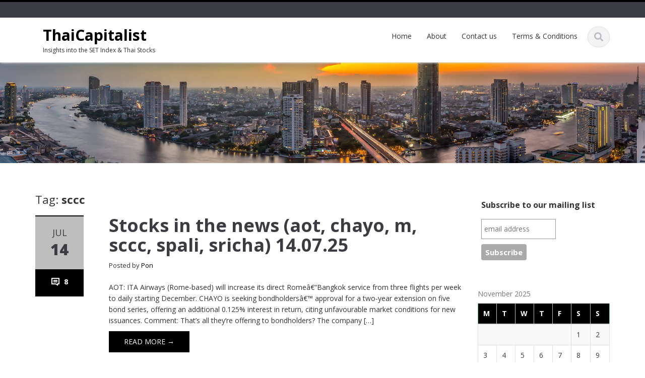

--- FILE ---
content_type: text/html; charset=UTF-8
request_url: https://www.thaicapitalist.com/tag/sccc/
body_size: 19361
content:
<!DOCTYPE html>

<html dir="ltr" lang="en-US" prefix="og: https://ogp.me/ns#">
<head>
    
    <meta charset="UTF-8">
    <meta name="viewport" content="width=device-width">
    <link rel="profile" href="https://gmpg.org/xfn/11">
    <link rel="pingback" href="https://www.thaicapitalist.com/xmlrpc.php">

          <script type="text/javascript">
        home_slider_pagination = 0;
      </script>
    
          <script type="text/javascript">
        home_slider_nav = 0;
      </script>
    
    
    <title>sccc | ThaiCapitalist</title>
	<style>img:is([sizes="auto" i], [sizes^="auto," i]) { contain-intrinsic-size: 3000px 1500px }</style>
	
		<!-- All in One SEO 4.9.0 - aioseo.com -->
	<meta name="robots" content="max-image-preview:large" />
	<meta name="keywords" content="bm,kgi,osp,ptt,pttep,sccc,siri,thani,thailand,thai stocks,thai equities,thai shaares,set,set index,thai stock exchange,thai stock market,thai equities exchange,thai equities market,bem,chayo,forth,utp,thai shares" />
	<link rel="canonical" href="https://www.thaicapitalist.com/tag/sccc/" />
	<link rel="next" href="https://www.thaicapitalist.com/tag/sccc/page/2/" />
	<meta name="generator" content="All in One SEO (AIOSEO) 4.9.0" />
		<script type="application/ld+json" class="aioseo-schema">
			{"@context":"https:\/\/schema.org","@graph":[{"@type":"BreadcrumbList","@id":"https:\/\/www.thaicapitalist.com\/tag\/sccc\/#breadcrumblist","itemListElement":[{"@type":"ListItem","@id":"https:\/\/www.thaicapitalist.com#listItem","position":1,"name":"Home","item":"https:\/\/www.thaicapitalist.com","nextItem":{"@type":"ListItem","@id":"https:\/\/www.thaicapitalist.com\/tag\/sccc\/#listItem","name":"sccc"}},{"@type":"ListItem","@id":"https:\/\/www.thaicapitalist.com\/tag\/sccc\/#listItem","position":2,"name":"sccc","previousItem":{"@type":"ListItem","@id":"https:\/\/www.thaicapitalist.com#listItem","name":"Home"}}]},{"@type":"CollectionPage","@id":"https:\/\/www.thaicapitalist.com\/tag\/sccc\/#collectionpage","url":"https:\/\/www.thaicapitalist.com\/tag\/sccc\/","name":"sccc | ThaiCapitalist","inLanguage":"en-US","isPartOf":{"@id":"https:\/\/www.thaicapitalist.com\/#website"},"breadcrumb":{"@id":"https:\/\/www.thaicapitalist.com\/tag\/sccc\/#breadcrumblist"}},{"@type":"Organization","@id":"https:\/\/www.thaicapitalist.com\/#organization","name":"ThaiCapitalist","description":"Insights into the SET Index & Thai Stocks","url":"https:\/\/www.thaicapitalist.com\/"},{"@type":"WebSite","@id":"https:\/\/www.thaicapitalist.com\/#website","url":"https:\/\/www.thaicapitalist.com\/","name":"ThaiCapitalist","description":"Insights into the SET Index & Thai Stocks","inLanguage":"en-US","publisher":{"@id":"https:\/\/www.thaicapitalist.com\/#organization"}}]}
		</script>
		<!-- All in One SEO -->

<link rel='dns-prefetch' href='//secure.gravatar.com' />
<link rel='dns-prefetch' href='//stats.wp.com' />
<link rel='dns-prefetch' href='//fonts.googleapis.com' />
<link rel='dns-prefetch' href='//v0.wordpress.com' />
<link rel='preconnect' href='//i0.wp.com' />
<link rel='preconnect' href='//c0.wp.com' />
<link rel="alternate" type="application/rss+xml" title="ThaiCapitalist &raquo; Feed" href="https://www.thaicapitalist.com/feed/" />
<link rel="alternate" type="application/rss+xml" title="ThaiCapitalist &raquo; Comments Feed" href="https://www.thaicapitalist.com/comments/feed/" />
<link rel="alternate" type="application/rss+xml" title="ThaiCapitalist &raquo; sccc Tag Feed" href="https://www.thaicapitalist.com/tag/sccc/feed/" />
<script type="text/javascript">
/* <![CDATA[ */
window._wpemojiSettings = {"baseUrl":"https:\/\/s.w.org\/images\/core\/emoji\/16.0.1\/72x72\/","ext":".png","svgUrl":"https:\/\/s.w.org\/images\/core\/emoji\/16.0.1\/svg\/","svgExt":".svg","source":{"concatemoji":"https:\/\/www.thaicapitalist.com\/wp-includes\/js\/wp-emoji-release.min.js?ver=980c7867f4209f370dfe6d319be95d30"}};
/*! This file is auto-generated */
!function(s,n){var o,i,e;function c(e){try{var t={supportTests:e,timestamp:(new Date).valueOf()};sessionStorage.setItem(o,JSON.stringify(t))}catch(e){}}function p(e,t,n){e.clearRect(0,0,e.canvas.width,e.canvas.height),e.fillText(t,0,0);var t=new Uint32Array(e.getImageData(0,0,e.canvas.width,e.canvas.height).data),a=(e.clearRect(0,0,e.canvas.width,e.canvas.height),e.fillText(n,0,0),new Uint32Array(e.getImageData(0,0,e.canvas.width,e.canvas.height).data));return t.every(function(e,t){return e===a[t]})}function u(e,t){e.clearRect(0,0,e.canvas.width,e.canvas.height),e.fillText(t,0,0);for(var n=e.getImageData(16,16,1,1),a=0;a<n.data.length;a++)if(0!==n.data[a])return!1;return!0}function f(e,t,n,a){switch(t){case"flag":return n(e,"\ud83c\udff3\ufe0f\u200d\u26a7\ufe0f","\ud83c\udff3\ufe0f\u200b\u26a7\ufe0f")?!1:!n(e,"\ud83c\udde8\ud83c\uddf6","\ud83c\udde8\u200b\ud83c\uddf6")&&!n(e,"\ud83c\udff4\udb40\udc67\udb40\udc62\udb40\udc65\udb40\udc6e\udb40\udc67\udb40\udc7f","\ud83c\udff4\u200b\udb40\udc67\u200b\udb40\udc62\u200b\udb40\udc65\u200b\udb40\udc6e\u200b\udb40\udc67\u200b\udb40\udc7f");case"emoji":return!a(e,"\ud83e\udedf")}return!1}function g(e,t,n,a){var r="undefined"!=typeof WorkerGlobalScope&&self instanceof WorkerGlobalScope?new OffscreenCanvas(300,150):s.createElement("canvas"),o=r.getContext("2d",{willReadFrequently:!0}),i=(o.textBaseline="top",o.font="600 32px Arial",{});return e.forEach(function(e){i[e]=t(o,e,n,a)}),i}function t(e){var t=s.createElement("script");t.src=e,t.defer=!0,s.head.appendChild(t)}"undefined"!=typeof Promise&&(o="wpEmojiSettingsSupports",i=["flag","emoji"],n.supports={everything:!0,everythingExceptFlag:!0},e=new Promise(function(e){s.addEventListener("DOMContentLoaded",e,{once:!0})}),new Promise(function(t){var n=function(){try{var e=JSON.parse(sessionStorage.getItem(o));if("object"==typeof e&&"number"==typeof e.timestamp&&(new Date).valueOf()<e.timestamp+604800&&"object"==typeof e.supportTests)return e.supportTests}catch(e){}return null}();if(!n){if("undefined"!=typeof Worker&&"undefined"!=typeof OffscreenCanvas&&"undefined"!=typeof URL&&URL.createObjectURL&&"undefined"!=typeof Blob)try{var e="postMessage("+g.toString()+"("+[JSON.stringify(i),f.toString(),p.toString(),u.toString()].join(",")+"));",a=new Blob([e],{type:"text/javascript"}),r=new Worker(URL.createObjectURL(a),{name:"wpTestEmojiSupports"});return void(r.onmessage=function(e){c(n=e.data),r.terminate(),t(n)})}catch(e){}c(n=g(i,f,p,u))}t(n)}).then(function(e){for(var t in e)n.supports[t]=e[t],n.supports.everything=n.supports.everything&&n.supports[t],"flag"!==t&&(n.supports.everythingExceptFlag=n.supports.everythingExceptFlag&&n.supports[t]);n.supports.everythingExceptFlag=n.supports.everythingExceptFlag&&!n.supports.flag,n.DOMReady=!1,n.readyCallback=function(){n.DOMReady=!0}}).then(function(){return e}).then(function(){var e;n.supports.everything||(n.readyCallback(),(e=n.source||{}).concatemoji?t(e.concatemoji):e.wpemoji&&e.twemoji&&(t(e.twemoji),t(e.wpemoji)))}))}((window,document),window._wpemojiSettings);
/* ]]> */
</script>
<link rel='stylesheet' id='google-opensans-css' href='https://fonts.googleapis.com/css?family=Open+Sans%3A300italic%2C400italic%2C600italic%2C700italic%2C800italic%2C400%2C300%2C600%2C700%2C800&#038;ver=980c7867f4209f370dfe6d319be95d30' type='text/css' media='all' />
<link rel='stylesheet' id='bootstrap-css' href='https://www.thaicapitalist.com/wp-content/themes/ascent/assets/resources/bootstrap/css/bootstrap.min.css?ver=980c7867f4209f370dfe6d319be95d30' type='text/css' media='all' />
<link rel='stylesheet' id='swipebox-css' href='https://www.thaicapitalist.com/wp-content/themes/ascent/assets/css/minified/swipebox.min.css?ver=980c7867f4209f370dfe6d319be95d30' type='text/css' media='all' />
<link rel='stylesheet' id='owl-carousel-css' href='https://www.thaicapitalist.com/wp-content/themes/ascent/assets/css/minified/owl.carousel.min.css?ver=980c7867f4209f370dfe6d319be95d30' type='text/css' media='all' />
<link rel='stylesheet' id='owl-theme-css' href='https://www.thaicapitalist.com/wp-content/themes/ascent/assets/css/minified/owl.theme.default.min.css?ver=980c7867f4209f370dfe6d319be95d30' type='text/css' media='all' />
<link rel='stylesheet' id='ascent-animations-css' href='https://www.thaicapitalist.com/wp-content/themes/ascent/assets/css/minified/animations.min.css?ver=980c7867f4209f370dfe6d319be95d30' type='text/css' media='all' />
<link rel='stylesheet' id='meanmenu-css' href='https://www.thaicapitalist.com/wp-content/themes/ascent/assets/css/minified/meanmenu.min.css?ver=980c7867f4209f370dfe6d319be95d30' type='text/css' media='all' />
<link rel='stylesheet' id='bootstrap-wp-css' href='https://www.thaicapitalist.com/wp-content/themes/ascent/assets/css/minified/bootstrap-wp.min.css?ver=980c7867f4209f370dfe6d319be95d30' type='text/css' media='all' />
<link rel='stylesheet' id='ascent-main-css' href='https://www.thaicapitalist.com/wp-content/themes/ascent/assets/css/minified/main.min.css?ver=980c7867f4209f370dfe6d319be95d30' type='text/css' media='all' />
<link rel='stylesheet' id='ascent-style-css' href='https://www.thaicapitalist.com/wp-content/themes/ascent/style.css?ver=980c7867f4209f370dfe6d319be95d30' type='text/css' media='all' />
<style id='wp-emoji-styles-inline-css' type='text/css'>

	img.wp-smiley, img.emoji {
		display: inline !important;
		border: none !important;
		box-shadow: none !important;
		height: 1em !important;
		width: 1em !important;
		margin: 0 0.07em !important;
		vertical-align: -0.1em !important;
		background: none !important;
		padding: 0 !important;
	}
</style>
<link rel='stylesheet' id='wp-block-library-css' href='https://c0.wp.com/c/6.8.3/wp-includes/css/dist/block-library/style.min.css' type='text/css' media='all' />
<style id='classic-theme-styles-inline-css' type='text/css'>
/*! This file is auto-generated */
.wp-block-button__link{color:#fff;background-color:#32373c;border-radius:9999px;box-shadow:none;text-decoration:none;padding:calc(.667em + 2px) calc(1.333em + 2px);font-size:1.125em}.wp-block-file__button{background:#32373c;color:#fff;text-decoration:none}
</style>
<link rel='stylesheet' id='aioseo/css/src/vue/standalone/blocks/table-of-contents/global.scss-css' href='https://www.thaicapitalist.com/wp-content/plugins/all-in-one-seo-pack/dist/Lite/assets/css/table-of-contents/global.e90f6d47.css?ver=4.9.0' type='text/css' media='all' />
<link rel='stylesheet' id='mediaelement-css' href='https://c0.wp.com/c/6.8.3/wp-includes/js/mediaelement/mediaelementplayer-legacy.min.css' type='text/css' media='all' />
<link rel='stylesheet' id='wp-mediaelement-css' href='https://c0.wp.com/c/6.8.3/wp-includes/js/mediaelement/wp-mediaelement.min.css' type='text/css' media='all' />
<style id='jetpack-sharing-buttons-style-inline-css' type='text/css'>
.jetpack-sharing-buttons__services-list{display:flex;flex-direction:row;flex-wrap:wrap;gap:0;list-style-type:none;margin:5px;padding:0}.jetpack-sharing-buttons__services-list.has-small-icon-size{font-size:12px}.jetpack-sharing-buttons__services-list.has-normal-icon-size{font-size:16px}.jetpack-sharing-buttons__services-list.has-large-icon-size{font-size:24px}.jetpack-sharing-buttons__services-list.has-huge-icon-size{font-size:36px}@media print{.jetpack-sharing-buttons__services-list{display:none!important}}.editor-styles-wrapper .wp-block-jetpack-sharing-buttons{gap:0;padding-inline-start:0}ul.jetpack-sharing-buttons__services-list.has-background{padding:1.25em 2.375em}
</style>
<style id='global-styles-inline-css' type='text/css'>
:root{--wp--preset--aspect-ratio--square: 1;--wp--preset--aspect-ratio--4-3: 4/3;--wp--preset--aspect-ratio--3-4: 3/4;--wp--preset--aspect-ratio--3-2: 3/2;--wp--preset--aspect-ratio--2-3: 2/3;--wp--preset--aspect-ratio--16-9: 16/9;--wp--preset--aspect-ratio--9-16: 9/16;--wp--preset--color--black: #000000;--wp--preset--color--cyan-bluish-gray: #abb8c3;--wp--preset--color--white: #ffffff;--wp--preset--color--pale-pink: #f78da7;--wp--preset--color--vivid-red: #cf2e2e;--wp--preset--color--luminous-vivid-orange: #ff6900;--wp--preset--color--luminous-vivid-amber: #fcb900;--wp--preset--color--light-green-cyan: #7bdcb5;--wp--preset--color--vivid-green-cyan: #00d084;--wp--preset--color--pale-cyan-blue: #8ed1fc;--wp--preset--color--vivid-cyan-blue: #0693e3;--wp--preset--color--vivid-purple: #9b51e0;--wp--preset--gradient--vivid-cyan-blue-to-vivid-purple: linear-gradient(135deg,rgba(6,147,227,1) 0%,rgb(155,81,224) 100%);--wp--preset--gradient--light-green-cyan-to-vivid-green-cyan: linear-gradient(135deg,rgb(122,220,180) 0%,rgb(0,208,130) 100%);--wp--preset--gradient--luminous-vivid-amber-to-luminous-vivid-orange: linear-gradient(135deg,rgba(252,185,0,1) 0%,rgba(255,105,0,1) 100%);--wp--preset--gradient--luminous-vivid-orange-to-vivid-red: linear-gradient(135deg,rgba(255,105,0,1) 0%,rgb(207,46,46) 100%);--wp--preset--gradient--very-light-gray-to-cyan-bluish-gray: linear-gradient(135deg,rgb(238,238,238) 0%,rgb(169,184,195) 100%);--wp--preset--gradient--cool-to-warm-spectrum: linear-gradient(135deg,rgb(74,234,220) 0%,rgb(151,120,209) 20%,rgb(207,42,186) 40%,rgb(238,44,130) 60%,rgb(251,105,98) 80%,rgb(254,248,76) 100%);--wp--preset--gradient--blush-light-purple: linear-gradient(135deg,rgb(255,206,236) 0%,rgb(152,150,240) 100%);--wp--preset--gradient--blush-bordeaux: linear-gradient(135deg,rgb(254,205,165) 0%,rgb(254,45,45) 50%,rgb(107,0,62) 100%);--wp--preset--gradient--luminous-dusk: linear-gradient(135deg,rgb(255,203,112) 0%,rgb(199,81,192) 50%,rgb(65,88,208) 100%);--wp--preset--gradient--pale-ocean: linear-gradient(135deg,rgb(255,245,203) 0%,rgb(182,227,212) 50%,rgb(51,167,181) 100%);--wp--preset--gradient--electric-grass: linear-gradient(135deg,rgb(202,248,128) 0%,rgb(113,206,126) 100%);--wp--preset--gradient--midnight: linear-gradient(135deg,rgb(2,3,129) 0%,rgb(40,116,252) 100%);--wp--preset--font-size--small: 13px;--wp--preset--font-size--medium: 20px;--wp--preset--font-size--large: 36px;--wp--preset--font-size--x-large: 42px;--wp--preset--spacing--20: 0.44rem;--wp--preset--spacing--30: 0.67rem;--wp--preset--spacing--40: 1rem;--wp--preset--spacing--50: 1.5rem;--wp--preset--spacing--60: 2.25rem;--wp--preset--spacing--70: 3.38rem;--wp--preset--spacing--80: 5.06rem;--wp--preset--shadow--natural: 6px 6px 9px rgba(0, 0, 0, 0.2);--wp--preset--shadow--deep: 12px 12px 50px rgba(0, 0, 0, 0.4);--wp--preset--shadow--sharp: 6px 6px 0px rgba(0, 0, 0, 0.2);--wp--preset--shadow--outlined: 6px 6px 0px -3px rgba(255, 255, 255, 1), 6px 6px rgba(0, 0, 0, 1);--wp--preset--shadow--crisp: 6px 6px 0px rgba(0, 0, 0, 1);}:where(.is-layout-flex){gap: 0.5em;}:where(.is-layout-grid){gap: 0.5em;}body .is-layout-flex{display: flex;}.is-layout-flex{flex-wrap: wrap;align-items: center;}.is-layout-flex > :is(*, div){margin: 0;}body .is-layout-grid{display: grid;}.is-layout-grid > :is(*, div){margin: 0;}:where(.wp-block-columns.is-layout-flex){gap: 2em;}:where(.wp-block-columns.is-layout-grid){gap: 2em;}:where(.wp-block-post-template.is-layout-flex){gap: 1.25em;}:where(.wp-block-post-template.is-layout-grid){gap: 1.25em;}.has-black-color{color: var(--wp--preset--color--black) !important;}.has-cyan-bluish-gray-color{color: var(--wp--preset--color--cyan-bluish-gray) !important;}.has-white-color{color: var(--wp--preset--color--white) !important;}.has-pale-pink-color{color: var(--wp--preset--color--pale-pink) !important;}.has-vivid-red-color{color: var(--wp--preset--color--vivid-red) !important;}.has-luminous-vivid-orange-color{color: var(--wp--preset--color--luminous-vivid-orange) !important;}.has-luminous-vivid-amber-color{color: var(--wp--preset--color--luminous-vivid-amber) !important;}.has-light-green-cyan-color{color: var(--wp--preset--color--light-green-cyan) !important;}.has-vivid-green-cyan-color{color: var(--wp--preset--color--vivid-green-cyan) !important;}.has-pale-cyan-blue-color{color: var(--wp--preset--color--pale-cyan-blue) !important;}.has-vivid-cyan-blue-color{color: var(--wp--preset--color--vivid-cyan-blue) !important;}.has-vivid-purple-color{color: var(--wp--preset--color--vivid-purple) !important;}.has-black-background-color{background-color: var(--wp--preset--color--black) !important;}.has-cyan-bluish-gray-background-color{background-color: var(--wp--preset--color--cyan-bluish-gray) !important;}.has-white-background-color{background-color: var(--wp--preset--color--white) !important;}.has-pale-pink-background-color{background-color: var(--wp--preset--color--pale-pink) !important;}.has-vivid-red-background-color{background-color: var(--wp--preset--color--vivid-red) !important;}.has-luminous-vivid-orange-background-color{background-color: var(--wp--preset--color--luminous-vivid-orange) !important;}.has-luminous-vivid-amber-background-color{background-color: var(--wp--preset--color--luminous-vivid-amber) !important;}.has-light-green-cyan-background-color{background-color: var(--wp--preset--color--light-green-cyan) !important;}.has-vivid-green-cyan-background-color{background-color: var(--wp--preset--color--vivid-green-cyan) !important;}.has-pale-cyan-blue-background-color{background-color: var(--wp--preset--color--pale-cyan-blue) !important;}.has-vivid-cyan-blue-background-color{background-color: var(--wp--preset--color--vivid-cyan-blue) !important;}.has-vivid-purple-background-color{background-color: var(--wp--preset--color--vivid-purple) !important;}.has-black-border-color{border-color: var(--wp--preset--color--black) !important;}.has-cyan-bluish-gray-border-color{border-color: var(--wp--preset--color--cyan-bluish-gray) !important;}.has-white-border-color{border-color: var(--wp--preset--color--white) !important;}.has-pale-pink-border-color{border-color: var(--wp--preset--color--pale-pink) !important;}.has-vivid-red-border-color{border-color: var(--wp--preset--color--vivid-red) !important;}.has-luminous-vivid-orange-border-color{border-color: var(--wp--preset--color--luminous-vivid-orange) !important;}.has-luminous-vivid-amber-border-color{border-color: var(--wp--preset--color--luminous-vivid-amber) !important;}.has-light-green-cyan-border-color{border-color: var(--wp--preset--color--light-green-cyan) !important;}.has-vivid-green-cyan-border-color{border-color: var(--wp--preset--color--vivid-green-cyan) !important;}.has-pale-cyan-blue-border-color{border-color: var(--wp--preset--color--pale-cyan-blue) !important;}.has-vivid-cyan-blue-border-color{border-color: var(--wp--preset--color--vivid-cyan-blue) !important;}.has-vivid-purple-border-color{border-color: var(--wp--preset--color--vivid-purple) !important;}.has-vivid-cyan-blue-to-vivid-purple-gradient-background{background: var(--wp--preset--gradient--vivid-cyan-blue-to-vivid-purple) !important;}.has-light-green-cyan-to-vivid-green-cyan-gradient-background{background: var(--wp--preset--gradient--light-green-cyan-to-vivid-green-cyan) !important;}.has-luminous-vivid-amber-to-luminous-vivid-orange-gradient-background{background: var(--wp--preset--gradient--luminous-vivid-amber-to-luminous-vivid-orange) !important;}.has-luminous-vivid-orange-to-vivid-red-gradient-background{background: var(--wp--preset--gradient--luminous-vivid-orange-to-vivid-red) !important;}.has-very-light-gray-to-cyan-bluish-gray-gradient-background{background: var(--wp--preset--gradient--very-light-gray-to-cyan-bluish-gray) !important;}.has-cool-to-warm-spectrum-gradient-background{background: var(--wp--preset--gradient--cool-to-warm-spectrum) !important;}.has-blush-light-purple-gradient-background{background: var(--wp--preset--gradient--blush-light-purple) !important;}.has-blush-bordeaux-gradient-background{background: var(--wp--preset--gradient--blush-bordeaux) !important;}.has-luminous-dusk-gradient-background{background: var(--wp--preset--gradient--luminous-dusk) !important;}.has-pale-ocean-gradient-background{background: var(--wp--preset--gradient--pale-ocean) !important;}.has-electric-grass-gradient-background{background: var(--wp--preset--gradient--electric-grass) !important;}.has-midnight-gradient-background{background: var(--wp--preset--gradient--midnight) !important;}.has-small-font-size{font-size: var(--wp--preset--font-size--small) !important;}.has-medium-font-size{font-size: var(--wp--preset--font-size--medium) !important;}.has-large-font-size{font-size: var(--wp--preset--font-size--large) !important;}.has-x-large-font-size{font-size: var(--wp--preset--font-size--x-large) !important;}
:where(.wp-block-post-template.is-layout-flex){gap: 1.25em;}:where(.wp-block-post-template.is-layout-grid){gap: 1.25em;}
:where(.wp-block-columns.is-layout-flex){gap: 2em;}:where(.wp-block-columns.is-layout-grid){gap: 2em;}
:root :where(.wp-block-pullquote){font-size: 1.5em;line-height: 1.6;}
</style>
<script type="text/javascript" src="https://c0.wp.com/c/6.8.3/wp-includes/js/jquery/jquery.min.js" id="jquery-core-js"></script>
<script type="text/javascript" src="https://c0.wp.com/c/6.8.3/wp-includes/js/jquery/jquery-migrate.min.js" id="jquery-migrate-js"></script>
<script type="text/javascript" src="https://www.thaicapitalist.com/wp-content/themes/ascent/assets/resources/bootstrap/js/bootstrap.min.js?ver=980c7867f4209f370dfe6d319be95d30" id="bootstrap-js"></script>
<script type="text/javascript" src="https://www.thaicapitalist.com/wp-content/themes/ascent/assets/js/minified/bootstrap-wp.min.js?ver=980c7867f4209f370dfe6d319be95d30" id="ascent-bootstrapwp-js"></script>
<script type="text/javascript" src="https://www.thaicapitalist.com/wp-content/themes/ascent/assets/js/minified/jquery.swipebox.min.js?ver=980c7867f4209f370dfe6d319be95d30" id="swipebox-js"></script>
<script type="text/javascript" src="https://www.thaicapitalist.com/wp-content/themes/ascent/assets/js/minified/swipebox-config.min.js?ver=980c7867f4209f370dfe6d319be95d30" id="ascent-swipebox-config-js"></script>
<script type="text/javascript" src="https://www.thaicapitalist.com/wp-content/themes/ascent/assets/js/minified/owl.carousel.min.js?ver=980c7867f4209f370dfe6d319be95d30" id="owl-carousel-js"></script>
<script type="text/javascript" src="https://www.thaicapitalist.com/wp-content/themes/ascent/assets/js/minified/jquery.appear.min.js?ver=980c7867f4209f370dfe6d319be95d30" id="appear-js"></script>
<script type="text/javascript" src="https://www.thaicapitalist.com/wp-content/themes/ascent/assets/js/minified/jquery.meanmenu.min.js?ver=980c7867f4209f370dfe6d319be95d30" id="meanmenu-js"></script>
<script type="text/javascript" src="https://www.thaicapitalist.com/wp-content/themes/ascent/assets/js/minified/jquery.velocity.min.js?ver=980c7867f4209f370dfe6d319be95d30" id="velocity-js"></script>
<script type="text/javascript" src="https://www.thaicapitalist.com/wp-content/themes/ascent/assets/js/minified/appear.config.min.js?ver=980c7867f4209f370dfe6d319be95d30" id="ascent-appear-config-js"></script>
<script type="text/javascript" src="https://www.thaicapitalist.com/wp-content/themes/ascent/assets/js/minified/main.min.js?ver=980c7867f4209f370dfe6d319be95d30" id="ascent-themejs-js"></script>
<script type="text/javascript" src="https://www.thaicapitalist.com/wp-content/themes/ascent/assets/js/minified/enable-sticky-header.min.js?ver=980c7867f4209f370dfe6d319be95d30" id="ascent-enable-sticky-header-js"></script>
<script type="text/javascript" id="ai-js-js-extra">
/* <![CDATA[ */
var MyAjax = {"ajaxurl":"https:\/\/www.thaicapitalist.com\/wp-admin\/admin-ajax.php","security":"d1fa1c8eba"};
/* ]]> */
</script>
<script type="text/javascript" src="https://www.thaicapitalist.com/wp-content/plugins/advanced-iframe/js/ai.min.js?ver=1" id="ai-js-js"></script>
<script type="text/javascript" src="https://www.thaicapitalist.com/wp-content/plugins/google-analyticator/external-tracking.min.js?ver=6.5.7" id="ga-external-tracking-js"></script>
<link rel="https://api.w.org/" href="https://www.thaicapitalist.com/wp-json/" /><link rel="alternate" title="JSON" type="application/json" href="https://www.thaicapitalist.com/wp-json/wp/v2/tags/723" /><link rel="EditURI" type="application/rsd+xml" title="RSD" href="https://www.thaicapitalist.com/xmlrpc.php?rsd" />

<script type="text/javascript">
(function(url){
	if(/(?:Chrome\/26\.0\.1410\.63 Safari\/537\.31|WordfenceTestMonBot)/.test(navigator.userAgent)){ return; }
	var addEvent = function(evt, handler) {
		if (window.addEventListener) {
			document.addEventListener(evt, handler, false);
		} else if (window.attachEvent) {
			document.attachEvent('on' + evt, handler);
		}
	};
	var removeEvent = function(evt, handler) {
		if (window.removeEventListener) {
			document.removeEventListener(evt, handler, false);
		} else if (window.detachEvent) {
			document.detachEvent('on' + evt, handler);
		}
	};
	var evts = 'contextmenu dblclick drag dragend dragenter dragleave dragover dragstart drop keydown keypress keyup mousedown mousemove mouseout mouseover mouseup mousewheel scroll'.split(' ');
	var logHuman = function() {
		if (window.wfLogHumanRan) { return; }
		window.wfLogHumanRan = true;
		var wfscr = document.createElement('script');
		wfscr.type = 'text/javascript';
		wfscr.async = true;
		wfscr.src = url + '&r=' + Math.random();
		(document.getElementsByTagName('head')[0]||document.getElementsByTagName('body')[0]).appendChild(wfscr);
		for (var i = 0; i < evts.length; i++) {
			removeEvent(evts[i], logHuman);
		}
	};
	for (var i = 0; i < evts.length; i++) {
		addEvent(evts[i], logHuman);
	}
})('//www.thaicapitalist.com/?wordfence_lh=1&hid=CBAFE71C3D2B3E63C26631680646B11A');
</script>	<style>img#wpstats{display:none}</style>
		<style type='text/css' id='dynamic-css'>

::selection{
background:#000000;
}

::selection{
color:#FFF;
}

::-moz-selection{
background:#000000;
}

::-moz-selection{
color:#FFF;
}

h1 a:hover, h2 a:hover, h3 a:hover, h4 a:hover, h5 a:hover, h6 a:hover, a, .header-top a:hover, .site-branding h1.site-title a, #colophon .widget_calendar table a:hover, .woocommerce-message::before,
                    .woocommerce div.product p.price, 
                    .woocommerce div.product span.price,
                    .woocommerce div.product .stock,
                    .woocommerce ul.products li.product .price,
                    #add_payment_method .cart-collaterals .cart_totals .discount td,
                    .woocommerce-cart .cart-collaterals .cart_totals .discount td,
                    .woocommerce-checkout .cart-collaterals .cart_totals .discount td{
color:#000000;
}

a#scroll-top, .read-more, .read-more.black:hover, .pager li > a:hover, .pager li > a:focus, #home-slider .slide-content .btn, table thead, a#scroll-top, .post-meta-info .entry-meta .comments_count, body input[type="submit"]:hover, body input[type="submit"]:focus, .mean-container .mean-bar, .mean-container .mean-bar .mean-nav ul li a.meanmenu-reveal, .mean-container .mean-bar .mean-nav ul li a.mean-expand:hover, #footer-info, .woocommerce span.onsale, .woocommerce #respond input#submit, 
                .wp-calendar-table th,
                .woocommerce a.button, 
                .woocommerce button.button, 
                .woocommerce input.button,
                .woocommerce #respond input#submit.alt, 
                .woocommerce a.button.alt, 
                .woocommerce button.button.alt, 
                .woocommerce input.button.alt,
                .woocommerce .woocommerce-form-login .woocommerce-form-login__submit,
                .woocommerce .lost_reset_password button.woocommerce-Button,
                .woocommerce .edit-account button.woocommerce-Button,
                .woocommerce .woocommerce-address-fields button.button,
                .wc-block-components-checkout-place-order-button,
                .wp-block-search__button,
                .wc-block-components-shipping-calculator-address__button,
                .wc-block-components-totals-coupon__button,
                .wc-block-cart__submit-button,
                .woocommerce .cart button.button.alt,
                .woocommerce ul.products li.product .button,
                .woocommerce .products .add_to_cart_button,
                .woocommerce .woocommerce-form-login .woocommerce-form-login__submit,
                .woocommerce .lost_reset_password button.woocommerce-Button,
                .woocommerce .edit-account button.woocommerce-Button,
                .woocommerce .woocommerce-address-fields button.button,
                .wc-block-components-checkout-place-order-button,
                .wp-block-search__button,
                .wc-block-components-shipping-calculator-address__button,
                .wc-block-components-totals-coupon__button,
                .wc-block-cart__submit-button,
                .woocommerce .cart button.button.alt,
                .woocommerce ul.products li.product .button,
                .woocommerce .products .add_to_cart_button{
background-color:#000000;
}

a#scroll-top:hover, .read-more:hover, .woocommerce #respond input#submit:hover, 
                    .woocommerce a.button:hover, 
                    .woocommerce button.button:hover, 
                    .woocommerce input.button:hover,
                    .woocommerce #respond input#submit.alt:hover, 
                    .woocommerce a.button.alt:hover, 
                    .woocommerce button.button.alt:hover, 
                    .woocommerce input.button.alt:hover,
                    .woocommerce .woocommerce-form-login .woocommerce-form-login__submit:hover,
                    .woocommerce .woocommerce-form-login .woocommerce-form-login__submit:focus,
                    .woocommerce .lost_reset_password button.woocommerce-Button:hover,
                    .woocommerce .lost_reset_password button.woocommerce-Button:focus,
                    .woocommerce .edit-account button.woocommerce-Button:hover,
                    .woocommerce .edit-account button.woocommerce-Button:focus,
                    .woocommerce .woocommerce-address-fields button.button:hover,
                    .woocommerce .woocommerce-address-fields button.button:focus,
                    .wc-block-components-checkout-place-order-button:hover,
                    .wc-block-components-checkout-place-order-button:focus,
                    .wp-block-search__button:hover,
                    .wp-block-search__button:focus,
                    .wc-block-components-shipping-calculator-address__button:hover,
                    .wc-block-components-shipping-calculator-address__button:focus,
                    .wc-block-components-totals-coupon__button:hover,
                    .wc-block-components-totals-coupon__button:focus,
                    .wc-block-cart__submit-button:hover,
                    .wc-block-cart__submit-button:focus,
                    .woocommerce .cart button.button.alt:hover,
                    .woocommerce .cart button.button.alt:focus,
                    .woocommerce ul.products li.product .button:hover,
                    .woocommerce ul.products li.product .button:focus,
                    .woocommerce .products .add_to_cart_button:hover,
                    .woocommerce .products .add_to_cart_button:focus,
                    .woocommerce .woocommerce-form-login .woocommerce-form-login__submit:hover,
                    .woocommerce .woocommerce-form-login .woocommerce-form-login__submit:focus,
                    .woocommerce .lost_reset_password button.woocommerce-Button:hover,
                    .woocommerce .lost_reset_password button.woocommerce-Button:focus,
                    .woocommerce .edit-account button.woocommerce-Button:hover,
                    .woocommerce .edit-account button.woocommerce-Button:focus,
                    .woocommerce .woocommerce-address-fields button.button:hover,
                    .woocommerce .woocommerce-address-fields button.button:focus,
                    .wc-block-components-checkout-place-order-button:hover,
                    .wc-block-components-checkout-place-order-button:focus,
                    .wp-block-search__button:hover,
                    .wp-block-search__button:focus,
                    .wc-block-components-shipping-calculator-address__button:hover,
                    .wc-block-components-shipping-calculator-address__button:focus,
                    .wc-block-components-totals-coupon__button:hover,
                    .wc-block-components-totals-coupon__button:focus,
                    .wc-block-cart__submit-button:hover,
                    .wc-block-cart__submit-button:focus,
                    .woocommerce .cart button.button.alt:hover,
                    .woocommerce .cart button.button.alt:focus,
                    .woocommerce ul.products li.product .button:hover,
                    .woocommerce ul.products li.product .button:focus,
                    .woocommerce .products .add_to_cart_button:hover,
                    .woocommerce .products .add_to_cart_button:focus{
background-color:#000000;
}

nav.main-menu ul > li:hover > a, nav.main-menu ul > .current-menu-item > a, nav.main-menu ul .current_page_item > a, nav.main-menu ul > li:hover > a, nav.main-menu ul > .current-menu-item > a, .mean-container a.meanmenu-reveal, .comment a.btn, .error-404, .mean-container .mean-bar .meanmenu-reveal, #home-slider .owl-dots .owl-dot.active span, #home-slider .owl-dots .owl-dot:hover span {
background:#000000;
}

.wp-caption, .header-top, nav.main-menu ul > li ul, .pager li > a:hover, .pager li > a:focus, #colophon, .entry-content blockquote, .post-meta-info .entry-meta, .comment a.btn, body input[type="text"]:focus, body input[type="email"]:focus, body input[type="url"]:focus, body input[type="tel"]:focus, body input[type="number"]:focus, body input[type="date"]:focus, body input[type="range"]:focus, body input[type="password"]:focus, body input[type="text"]:focus, body textarea:focus, body .form-control:focus, select:focus, table thead th {
border-color:#000000;
}

.woocommerce-message {
border-top-color:#000000;
}

.nav > li > a:hover, .nav > li > a:focus, .post-meta-info .entry-meta, .comment-form .alert-info{
background-color:#bebebe;
}

.entry-content blockquote{
background:#bebebe;
}

.error-404 a{
color:#bebebe;
}

.comment-form .alert-info, table thead th{
border-color:#bebebe;
}

.comment-form .alert-info{
border-color:#bebebe;
}

.comment-form .alert-info{
color:#000000;
}

@media (max-width: 991px) and (min-width: 0px) {
                    .post-meta-info .entry-meta .comments_count,
                    .post-meta-info .entry-meta {
                        background: none;
                        border-color: transparent;
                        background-color: transparent;
                    }
                    .post-meta-info .entry-meta .comments_count a  {
                        background: none;
                    }
                }</style>    <style type="text/css">
    
    
    
            </style>
<!-- Google Analytics Tracking by Google Analyticator 6.5.7 -->
<script type="text/javascript">
    var analyticsFileTypes = [];
    var analyticsSnippet = 'disabled';
    var analyticsEventTracking = 'enabled';
</script>
<script type="text/javascript">
	(function(i,s,o,g,r,a,m){i['GoogleAnalyticsObject']=r;i[r]=i[r]||function(){
	(i[r].q=i[r].q||[]).push(arguments)},i[r].l=1*new Date();a=s.createElement(o),
	m=s.getElementsByTagName(o)[0];a.async=1;a.src=g;m.parentNode.insertBefore(a,m)
	})(window,document,'script','//www.google-analytics.com/analytics.js','ga');
	ga('create', 'UA-30081204-1', 'auto');
 
	ga('send', 'pageview');
</script>

    </head>

<body class="archive tag tag-sccc tag-723 wp-theme-ascent">

  
  
    
    <header id="masthead" class="site-header" role="banner">

        
        <div class="header-top">
            <div class="container">
                <div class="row">

                    <div class="col-md-6">
                        
<div class="mail-info">
    
        
    
</div>                    </div>

                    <div class="col-md-6">
                        
<div class="header-social-icon-wrap">

    <ul class="social-icons">
           </ul>
    
</div>
                    </div>

                </div>
            </div>
        </div>

        <div id="header-main" class="header-bottom">
            <div class="header-bottom-inner">
                <div class="container">
                    <div class="row">
                        <div class="col-md-3">

                            
<div id="logo">
    <div class="site-header-inner col-md-12">
        <div class="site-branding">
            <h1 class="site-title">
                                    <a href="https://www.thaicapitalist.com/" title="ThaiCapitalist" rel="home">ThaiCapitalist</a>
                                </h1>
                          <h4 class="site-description">Insights into the SET Index &amp; Thai Stocks</h4>
                    </div>
    </div>
</div>
                        </div><!--.col-md-3-->

                        <div class="col-md-9">
                            <div class="header-search pull-right">
                                <div id="header-search-button"><i class="fas fa-search"></i></div>
                            </div>
                            <div class="site-navigation pull-right">

                                
<nav class="main-menu">
    <div class="header-nav clearfix"><ul>
<li ><a href="https://www.thaicapitalist.com/">Home</a></li><li class="page_item page-item-2"><a href="https://www.thaicapitalist.com/about/">About</a></li>
<li class="page_item page-item-16"><a href="https://www.thaicapitalist.com/contact-us/">Contact us</a></li>
<li class="page_item page-item-272"><a href="https://www.thaicapitalist.com/terms-conditions/">Terms &#038; Conditions</a></li>
</ul></div>
</nav>
<div id="responsive-menu-container"></div>
                            </div><!-- .site-navigation -->
                        </div><!--.col-md-9-->
                    </div><!--.row-->
                </div><!-- .container -->
            </div><!--.header-bottom-inner-->
        </div><!--.header-bottom-->

        <div id="header-search-form-wrap" class="header-search-form-wrap">
   <div class="container">
      <form role="search" method="get" class="header-search-form search-form" action="https://www.thaicapitalist.com/">
         <div class="control-group">
            <i class="fas fa-search"></i>  
            <input type="search" class="search-field" placeholder="Search &hellip;" value="" name="s" title="Search for:">
            <button class="search" type="submit"><i class="fas fa-search"></i></button>
         </div>
      </form>
   </div>
</div>

      
    </header><!-- #masthead -->

    
            <div id="banner">
                      <a href="https://www.thaicapitalist.com/" rel="home">
                <img class="site-banner" src="https://www.thaicapitalist.com/wp-content/uploads/2016/09/cropped-tpl-banner.jpg" width="1920" height="300" alt="ThaiCapitalist">
            </a>
                  </div>
    


<div class="main-content">
    <div class="container">
        <div id="content" class="main-content-inner">

            
<div class="row">
    <div class="col-sm-12 col-md-9">
			<div class="content-padder">

		    
		        <header class="page-header">
		            <h1 class="page-title" itemprop="headline">Tag: <span>sccc</span></h1>				</header><!-- .page-header -->

				
				
					
				    

<article itemtype="https://schema.org/CreativeWork" itemscope="itemscope" id="post-21260" class="post-21260 post type-post status-publish format-standard hentry category-commentary category-research category-thai-stocks category-updates tag-360-thailand tag-aot tag-chayo tag-m tag-sccc tag-set tag-set-index tag-spali tag-sricha tag-thai-equities tag-thai-equities-exchange tag-thai-equities-market tag-thai-shares tag-thai-stock-exchange tag-thai-stock-market tag-thai-stocks-2 tag-thailand tag-viet-equities tag-viet-shares tag-viet-stocks tag-vietnam tag-vietnam-equities-market tag-vietnam-stock-exchange tag-vietnam-stock-market">
      	
	
    <div class="row">
	    	        <div class="post-meta-info col-sm-12 col-md-2">

	        	
	    	    <div class="entry-meta">
    		      	<time class="entry-time updated" itemprop="datePublished" datetime="2025-07-14T13:14:11+07:00"><i class="far fa-clock nt-mobile"></i> Jul<strong>14</strong></time>
	    	        <span class="comments_count clearfix entry-comments-link"><i class="fas fa-comment-dots nt-mobile"></i>  <a href="https://www.thaicapitalist.com/stocks-in-the-news-aot-chayo-m-sccc-spali-sricha-14-07-25/#comments">8</a></span>
	    	    </div><!-- .entry-meta -->

	        	
	      </div><!--.post-meta-info-->
	    

		<div class="post-content-wrap col-sm-12 col-md-10">

			
		    <header class="page-header">
				<h1 class="entry-title" itemprop="headline"><a href="https://www.thaicapitalist.com/stocks-in-the-news-aot-chayo-m-sccc-spali-sricha-14-07-25/" rel="bookmark">Stocks in the news (aot, chayo, m, sccc, spali, sricha) 14.07.25</a></h1>
				<span class="entry-author" itemtype="https://schema.org/Person" itemprop="author">
				    Posted by				    <span class="author vcard entry-author-link">
					<a href="https://www.thaicapitalist.com/author/gvancomp1/" title="Posts by Pon" rel="author">Pon</a>				    </span>
				</span>
		    </header><!-- .entry-header -->

		    
						    <div class="entry-summary" itemprop="text">

		    	
				<p>AOT: ITA Airways (Rome-based) will increase its direct Romeâ€“Bangkok service from three flights per week to daily starting December. CHAYO is seeking bondholdersâ€™ approval for a two-year extension on five bond series, offering an additional 0.125% interest in return, citing unfavourable market conditions for new issuances. Comment: That&#8217;s all they&#8217;re offering to bondholders? The company [&hellip;]</p>

				
				<a class="read-more" href="https://www.thaicapitalist.com/stocks-in-the-news-aot-chayo-m-sccc-spali-sricha-14-07-25/">Read More &rarr;</a>
			    </div><!-- .entry-summary -->

			
			
		    <footer class="footer-meta">
				
				    				    
				    						<div class="cat-tag-meta-wrap">
						    							<span class="cats-meta"><i class="fas fa-folder"></i> <a href="https://www.thaicapitalist.com/category/commentary/" rel="category tag">Commentary</a>, <a href="https://www.thaicapitalist.com/category/research/" rel="category tag">Research</a>, <a href="https://www.thaicapitalist.com/category/research/thai-stocks/" rel="category tag">Stocks</a>, <a href="https://www.thaicapitalist.com/category/commentary/updates/" rel="category tag">Updates</a></span>
						    						    							<span class="tags-meta"><i class="fas fa-tags"></i> <a href="https://www.thaicapitalist.com/tag/360-thailand/" rel="tag">360: Thailand</a>, <a href="https://www.thaicapitalist.com/tag/aot/" rel="tag">aot</a>, <a href="https://www.thaicapitalist.com/tag/chayo/" rel="tag">chayo</a>, <a href="https://www.thaicapitalist.com/tag/m/" rel="tag">m</a>, <a href="https://www.thaicapitalist.com/tag/sccc/" rel="tag">sccc</a>, <a href="https://www.thaicapitalist.com/tag/set/" rel="tag">SET</a>, <a href="https://www.thaicapitalist.com/tag/set-index/" rel="tag">SET Index</a>, <a href="https://www.thaicapitalist.com/tag/spali/" rel="tag">spali</a>, <a href="https://www.thaicapitalist.com/tag/sricha/" rel="tag">sricha</a>, <a href="https://www.thaicapitalist.com/tag/thai-equities/" rel="tag">Thai equities</a>, <a href="https://www.thaicapitalist.com/tag/thai-equities-exchange/" rel="tag">thai equities exchange</a>, <a href="https://www.thaicapitalist.com/tag/thai-equities-market/" rel="tag">Thai equities market</a>, <a href="https://www.thaicapitalist.com/tag/thai-shares/" rel="tag">thai shares</a>, <a href="https://www.thaicapitalist.com/tag/thai-stock-exchange/" rel="tag">thai stock exchange</a>, <a href="https://www.thaicapitalist.com/tag/thai-stock-market/" rel="tag">thai stock market</a>, <a href="https://www.thaicapitalist.com/tag/thai-stocks-2/" rel="tag">Thai Stocks</a>, <a href="https://www.thaicapitalist.com/tag/thailand/" rel="tag">Thailand</a>, <a href="https://www.thaicapitalist.com/tag/viet-equities/" rel="tag">viet equities</a>, <a href="https://www.thaicapitalist.com/tag/viet-shares/" rel="tag">viet shares</a>, <a href="https://www.thaicapitalist.com/tag/viet-stocks/" rel="tag">viet stocks</a>, <a href="https://www.thaicapitalist.com/tag/vietnam/" rel="tag">vietnam</a>, <a href="https://www.thaicapitalist.com/tag/vietnam-equities-market/" rel="tag">vietnam equities market</a>, <a href="https://www.thaicapitalist.com/tag/vietnam-stock-exchange/" rel="tag">vietnam stock exchange</a>, <a href="https://www.thaicapitalist.com/tag/vietnam-stock-market/" rel="tag">vietnam stock market</a></span>
						    						</div>
				    						    </footer><!-- .entry-meta -->

		    
		</div><!--.post-content-wrap-->

    </div><!--.row-->

    
</article><!-- #post-## -->

				    
				
					
				    

<article itemtype="https://schema.org/CreativeWork" itemscope="itemscope" id="post-20853" class="post-20853 post type-post status-publish format-standard hentry category-commentary category-research category-thai-stocks category-updates tag-360-thailand tag-aot tag-ba tag-cpf tag-sccc tag-set tag-set-index tag-thai-equities tag-thai-equities-exchange tag-thai-equities-market tag-thai-shares tag-thai-stock-exchange tag-thai-stock-market tag-thai-stocks-2 tag-thailand tag-viet-equities tag-viet-shares tag-viet-stocks tag-vietnam tag-vietnam-equities-market tag-vietnam-stock-exchange tag-vietnam-stock-market">
      	
	
    <div class="row">
	    	        <div class="post-meta-info col-sm-12 col-md-2">

	        	
	    	    <div class="entry-meta">
    		      	<time class="entry-time updated" itemprop="datePublished" datetime="2025-03-19T10:42:36+07:00"><i class="far fa-clock nt-mobile"></i> Mar<strong>19</strong></time>
	    	        <span class="comments_count clearfix entry-comments-link"><i class="fas fa-comment-dots nt-mobile"></i>  <a href="https://www.thaicapitalist.com/stocks-in-the-news-aot-ba-cpf-sccc-19-03-25/#respond">0</a></span>
	    	    </div><!-- .entry-meta -->

	        	
	      </div><!--.post-meta-info-->
	    

		<div class="post-content-wrap col-sm-12 col-md-10">

			
		    <header class="page-header">
				<h1 class="entry-title" itemprop="headline"><a href="https://www.thaicapitalist.com/stocks-in-the-news-aot-ba-cpf-sccc-19-03-25/" rel="bookmark">Stocks in the news (aot, ba, cpf, sccc) 19.03.25</a></h1>
				<span class="entry-author" itemtype="https://schema.org/Person" itemprop="author">
				    Posted by				    <span class="author vcard entry-author-link">
					<a href="https://www.thaicapitalist.com/author/gvancomp1/" title="Posts by Pon" rel="author">Pon</a>				    </span>
				</span>
		    </header><!-- .entry-header -->

		    
						    <div class="entry-summary" itemprop="text">

		    	
				<p>AOT recorded 11.1m travelers @ its 6 airports in Feb, +4% yoy. Foreign tourist arrivals -0.4% in the week ended Mar 16, with 8.3m total YTD, +3.9% yoy. Comment: There is zero issue with tourism to Thailandâ€¦and just wait until there&#8217;s more capacity availableâ€¦the issue for AOT is the link to King Power whom hasn&#8217;t [&hellip;]</p>

				
				<a class="read-more" href="https://www.thaicapitalist.com/stocks-in-the-news-aot-ba-cpf-sccc-19-03-25/">Read More &rarr;</a>
			    </div><!-- .entry-summary -->

			
			
		    <footer class="footer-meta">
				
				    				    
				    						<div class="cat-tag-meta-wrap">
						    							<span class="cats-meta"><i class="fas fa-folder"></i> <a href="https://www.thaicapitalist.com/category/commentary/" rel="category tag">Commentary</a>, <a href="https://www.thaicapitalist.com/category/research/" rel="category tag">Research</a>, <a href="https://www.thaicapitalist.com/category/research/thai-stocks/" rel="category tag">Stocks</a>, <a href="https://www.thaicapitalist.com/category/commentary/updates/" rel="category tag">Updates</a></span>
						    						    							<span class="tags-meta"><i class="fas fa-tags"></i> <a href="https://www.thaicapitalist.com/tag/360-thailand/" rel="tag">360: Thailand</a>, <a href="https://www.thaicapitalist.com/tag/aot/" rel="tag">aot</a>, <a href="https://www.thaicapitalist.com/tag/ba/" rel="tag">ba</a>, <a href="https://www.thaicapitalist.com/tag/cpf/" rel="tag">cpf</a>, <a href="https://www.thaicapitalist.com/tag/sccc/" rel="tag">sccc</a>, <a href="https://www.thaicapitalist.com/tag/set/" rel="tag">SET</a>, <a href="https://www.thaicapitalist.com/tag/set-index/" rel="tag">SET Index</a>, <a href="https://www.thaicapitalist.com/tag/thai-equities/" rel="tag">Thai equities</a>, <a href="https://www.thaicapitalist.com/tag/thai-equities-exchange/" rel="tag">thai equities exchange</a>, <a href="https://www.thaicapitalist.com/tag/thai-equities-market/" rel="tag">Thai equities market</a>, <a href="https://www.thaicapitalist.com/tag/thai-shares/" rel="tag">thai shares</a>, <a href="https://www.thaicapitalist.com/tag/thai-stock-exchange/" rel="tag">thai stock exchange</a>, <a href="https://www.thaicapitalist.com/tag/thai-stock-market/" rel="tag">thai stock market</a>, <a href="https://www.thaicapitalist.com/tag/thai-stocks-2/" rel="tag">Thai Stocks</a>, <a href="https://www.thaicapitalist.com/tag/thailand/" rel="tag">Thailand</a>, <a href="https://www.thaicapitalist.com/tag/viet-equities/" rel="tag">viet equities</a>, <a href="https://www.thaicapitalist.com/tag/viet-shares/" rel="tag">viet shares</a>, <a href="https://www.thaicapitalist.com/tag/viet-stocks/" rel="tag">viet stocks</a>, <a href="https://www.thaicapitalist.com/tag/vietnam/" rel="tag">vietnam</a>, <a href="https://www.thaicapitalist.com/tag/vietnam-equities-market/" rel="tag">vietnam equities market</a>, <a href="https://www.thaicapitalist.com/tag/vietnam-stock-exchange/" rel="tag">vietnam stock exchange</a>, <a href="https://www.thaicapitalist.com/tag/vietnam-stock-market/" rel="tag">vietnam stock market</a></span>
						    						</div>
				    						    </footer><!-- .entry-meta -->

		    
		</div><!--.post-content-wrap-->

    </div><!--.row-->

    
</article><!-- #post-## -->

				    
				
					
				    

<article itemtype="https://schema.org/CreativeWork" itemscope="itemscope" id="post-20382" class="post-20382 post type-post status-publish format-standard hentry category-commentary category-research category-thai-stocks category-updates tag-360-thailand tag-rml tag-sccc tag-set tag-set-index tag-thai-equities tag-thai-equities-exchange tag-thai-equities-market tag-thai-shares tag-thai-stock-exchange tag-thai-stock-market tag-thai-stocks-2 tag-thailand tag-viet-equities tag-viet-shares tag-viet-stocks tag-vietnam tag-vietnam-equities-market tag-vietnam-stock-exchange tag-vietnam-stock-market">
      	
	
    <div class="row">
	    	        <div class="post-meta-info col-sm-12 col-md-2">

	        	
	    	    <div class="entry-meta">
    		      	<time class="entry-time updated" itemprop="datePublished" datetime="2024-10-14T14:58:28+07:00"><i class="far fa-clock nt-mobile"></i> Oct<strong>14</strong></time>
	    	        <span class="comments_count clearfix entry-comments-link"><i class="fas fa-comment-dots nt-mobile"></i>  <a href="https://www.thaicapitalist.com/management-trades-07-10-11-10-2/#respond">0</a></span>
	    	    </div><!-- .entry-meta -->

	        	
	      </div><!--.post-meta-info-->
	    

		<div class="post-content-wrap col-sm-12 col-md-10">

			
		    <header class="page-header">
				<h1 class="entry-title" itemprop="headline"><a href="https://www.thaicapitalist.com/management-trades-07-10-11-10-2/" rel="bookmark">Management Trades 07/10 &#8211; 11/10</a></h1>
				<span class="entry-author" itemtype="https://schema.org/Person" itemprop="author">
				    Posted by				    <span class="author vcard entry-author-link">
					<a href="https://www.thaicapitalist.com/author/gvancomp1/" title="Posts by Pon" rel="author">Pon</a>				    </span>
				</span>
		    </header><!-- .entry-header -->

		    
						    <div class="entry-summary" itemprop="text">

		    	
				<p>Notable Transactions Buy(s) THB 70 mn Sell(s) THB</p>

				
				<a class="read-more" href="https://www.thaicapitalist.com/management-trades-07-10-11-10-2/">Read More &rarr;</a>
			    </div><!-- .entry-summary -->

			
			
		    <footer class="footer-meta">
				
				    				    
				    						<div class="cat-tag-meta-wrap">
						    							<span class="cats-meta"><i class="fas fa-folder"></i> <a href="https://www.thaicapitalist.com/category/commentary/" rel="category tag">Commentary</a>, <a href="https://www.thaicapitalist.com/category/research/" rel="category tag">Research</a>, <a href="https://www.thaicapitalist.com/category/research/thai-stocks/" rel="category tag">Stocks</a>, <a href="https://www.thaicapitalist.com/category/commentary/updates/" rel="category tag">Updates</a></span>
						    						    							<span class="tags-meta"><i class="fas fa-tags"></i> <a href="https://www.thaicapitalist.com/tag/360-thailand/" rel="tag">360: Thailand</a>, <a href="https://www.thaicapitalist.com/tag/rml/" rel="tag">RML</a>, <a href="https://www.thaicapitalist.com/tag/sccc/" rel="tag">sccc</a>, <a href="https://www.thaicapitalist.com/tag/set/" rel="tag">SET</a>, <a href="https://www.thaicapitalist.com/tag/set-index/" rel="tag">SET Index</a>, <a href="https://www.thaicapitalist.com/tag/thai-equities/" rel="tag">Thai equities</a>, <a href="https://www.thaicapitalist.com/tag/thai-equities-exchange/" rel="tag">thai equities exchange</a>, <a href="https://www.thaicapitalist.com/tag/thai-equities-market/" rel="tag">Thai equities market</a>, <a href="https://www.thaicapitalist.com/tag/thai-shares/" rel="tag">thai shares</a>, <a href="https://www.thaicapitalist.com/tag/thai-stock-exchange/" rel="tag">thai stock exchange</a>, <a href="https://www.thaicapitalist.com/tag/thai-stock-market/" rel="tag">thai stock market</a>, <a href="https://www.thaicapitalist.com/tag/thai-stocks-2/" rel="tag">Thai Stocks</a>, <a href="https://www.thaicapitalist.com/tag/thailand/" rel="tag">Thailand</a>, <a href="https://www.thaicapitalist.com/tag/viet-equities/" rel="tag">viet equities</a>, <a href="https://www.thaicapitalist.com/tag/viet-shares/" rel="tag">viet shares</a>, <a href="https://www.thaicapitalist.com/tag/viet-stocks/" rel="tag">viet stocks</a>, <a href="https://www.thaicapitalist.com/tag/vietnam/" rel="tag">vietnam</a>, <a href="https://www.thaicapitalist.com/tag/vietnam-equities-market/" rel="tag">vietnam equities market</a>, <a href="https://www.thaicapitalist.com/tag/vietnam-stock-exchange/" rel="tag">vietnam stock exchange</a>, <a href="https://www.thaicapitalist.com/tag/vietnam-stock-market/" rel="tag">vietnam stock market</a></span>
						    						</div>
				    						    </footer><!-- .entry-meta -->

		    
		</div><!--.post-content-wrap-->

    </div><!--.row-->

    
</article><!-- #post-## -->

				    
				
					
				    

<article itemtype="https://schema.org/CreativeWork" itemscope="itemscope" id="post-20359" class="post-20359 post type-post status-publish format-standard hentry category-commentary category-research category-thai-stocks category-updates tag-360-thailand tag-bam tag-bch tag-dohome tag-erw tag-futurert tag-itd tag-itel tag-samtel tag-sccc tag-set tag-set-index tag-thai-equities tag-thai-equities-exchange tag-thai-equities-market tag-thai-shares tag-thai-stock-exchange tag-thai-stock-market tag-thai-stocks-2 tag-thailand tag-viet-equities tag-viet-shares tag-viet-stocks tag-vietnam tag-vietnam-equities-market tag-vietnam-stock-exchange tag-vietnam-stock-market">
      	
	
    <div class="row">
	    	        <div class="post-meta-info col-sm-12 col-md-2">

	        	
	    	    <div class="entry-meta">
    		      	<time class="entry-time updated" itemprop="datePublished" datetime="2024-10-07T14:04:02+07:00"><i class="far fa-clock nt-mobile"></i> Oct<strong>07</strong></time>
	    	        <span class="comments_count clearfix entry-comments-link"><i class="fas fa-comment-dots nt-mobile"></i>  <a href="https://www.thaicapitalist.com/stocks-in-the-news-bam-bch-dohome-erw-itd-itel-samtel-sccc-futurert-07-10-24/#respond">0</a></span>
	    	    </div><!-- .entry-meta -->

	        	
	      </div><!--.post-meta-info-->
	    

		<div class="post-content-wrap col-sm-12 col-md-10">

			
		    <header class="page-header">
				<h1 class="entry-title" itemprop="headline"><a href="https://www.thaicapitalist.com/stocks-in-the-news-bam-bch-dohome-erw-itd-itel-samtel-sccc-futurert-07-10-24/" rel="bookmark">Stocks in the news (bam, bch, dohome, erw, itd, itel, samtel, sccc, futurert) 07.10.24</a></h1>
				<span class="entry-author" itemtype="https://schema.org/Person" itemprop="author">
				    Posted by				    <span class="author vcard entry-author-link">
					<a href="https://www.thaicapitalist.com/author/gvancomp1/" title="Posts by Pon" rel="author">Pon</a>				    </span>
				</span>
		    </header><!-- .entry-header -->

		    
						    <div class="entry-summary" itemprop="text">

		    	
				<p>BAM: ARI-AMC, a venture company between Government Saving Bank &amp; BAM will buy first lot of distressed assets in 4Q, target unsecured loan at 1st phase, 2nd jv with KBANK is under way, expects to get license from BOT by end of year. Comment: This is going to be a multi-year process, it makes zero [&hellip;]</p>

				
				<a class="read-more" href="https://www.thaicapitalist.com/stocks-in-the-news-bam-bch-dohome-erw-itd-itel-samtel-sccc-futurert-07-10-24/">Read More &rarr;</a>
			    </div><!-- .entry-summary -->

			
			
		    <footer class="footer-meta">
				
				    				    
				    						<div class="cat-tag-meta-wrap">
						    							<span class="cats-meta"><i class="fas fa-folder"></i> <a href="https://www.thaicapitalist.com/category/commentary/" rel="category tag">Commentary</a>, <a href="https://www.thaicapitalist.com/category/research/" rel="category tag">Research</a>, <a href="https://www.thaicapitalist.com/category/research/thai-stocks/" rel="category tag">Stocks</a>, <a href="https://www.thaicapitalist.com/category/commentary/updates/" rel="category tag">Updates</a></span>
						    						    							<span class="tags-meta"><i class="fas fa-tags"></i> <a href="https://www.thaicapitalist.com/tag/360-thailand/" rel="tag">360: Thailand</a>, <a href="https://www.thaicapitalist.com/tag/bam/" rel="tag">bam</a>, <a href="https://www.thaicapitalist.com/tag/bch/" rel="tag">bch</a>, <a href="https://www.thaicapitalist.com/tag/dohome/" rel="tag">dohome</a>, <a href="https://www.thaicapitalist.com/tag/erw/" rel="tag">erw</a>, <a href="https://www.thaicapitalist.com/tag/futurert/" rel="tag">futurert</a>, <a href="https://www.thaicapitalist.com/tag/itd/" rel="tag">ITD</a>, <a href="https://www.thaicapitalist.com/tag/itel/" rel="tag">itel</a>, <a href="https://www.thaicapitalist.com/tag/samtel/" rel="tag">samtel</a>, <a href="https://www.thaicapitalist.com/tag/sccc/" rel="tag">sccc</a>, <a href="https://www.thaicapitalist.com/tag/set/" rel="tag">SET</a>, <a href="https://www.thaicapitalist.com/tag/set-index/" rel="tag">SET Index</a>, <a href="https://www.thaicapitalist.com/tag/thai-equities/" rel="tag">Thai equities</a>, <a href="https://www.thaicapitalist.com/tag/thai-equities-exchange/" rel="tag">thai equities exchange</a>, <a href="https://www.thaicapitalist.com/tag/thai-equities-market/" rel="tag">Thai equities market</a>, <a href="https://www.thaicapitalist.com/tag/thai-shares/" rel="tag">thai shares</a>, <a href="https://www.thaicapitalist.com/tag/thai-stock-exchange/" rel="tag">thai stock exchange</a>, <a href="https://www.thaicapitalist.com/tag/thai-stock-market/" rel="tag">thai stock market</a>, <a href="https://www.thaicapitalist.com/tag/thai-stocks-2/" rel="tag">Thai Stocks</a>, <a href="https://www.thaicapitalist.com/tag/thailand/" rel="tag">Thailand</a>, <a href="https://www.thaicapitalist.com/tag/viet-equities/" rel="tag">viet equities</a>, <a href="https://www.thaicapitalist.com/tag/viet-shares/" rel="tag">viet shares</a>, <a href="https://www.thaicapitalist.com/tag/viet-stocks/" rel="tag">viet stocks</a>, <a href="https://www.thaicapitalist.com/tag/vietnam/" rel="tag">vietnam</a>, <a href="https://www.thaicapitalist.com/tag/vietnam-equities-market/" rel="tag">vietnam equities market</a>, <a href="https://www.thaicapitalist.com/tag/vietnam-stock-exchange/" rel="tag">vietnam stock exchange</a>, <a href="https://www.thaicapitalist.com/tag/vietnam-stock-market/" rel="tag">vietnam stock market</a></span>
						    						</div>
				    						    </footer><!-- .entry-meta -->

		    
		</div><!--.post-content-wrap-->

    </div><!--.row-->

    
</article><!-- #post-## -->

				    
				
					
				    

<article itemtype="https://schema.org/CreativeWork" itemscope="itemscope" id="post-19892" class="post-19892 post type-post status-publish format-standard hentry category-commentary category-research category-thai-stocks category-updates tag-360-thailand tag-advanc tag-bgrim tag-btg tag-cpnreit tag-hmpro tag-sccc tag-set tag-set-index tag-thai-equities tag-thai-equities-exchange tag-thai-equities-market tag-thai-shares tag-thai-stock-exchange tag-thai-stock-market tag-thai-stocks-2 tag-thailand tag-viet-equities tag-viet-shares tag-viet-stocks tag-vietnam tag-vietnam-equities-market tag-vietnam-stock-exchange tag-vietnam-stock-market">
      	
	
    <div class="row">
	    	        <div class="post-meta-info col-sm-12 col-md-2">

	        	
	    	    <div class="entry-meta">
    		      	<time class="entry-time updated" itemprop="datePublished" datetime="2024-04-30T14:47:17+07:00"><i class="far fa-clock nt-mobile"></i> Apr<strong>30</strong></time>
	    	        <span class="comments_count clearfix entry-comments-link"><i class="fas fa-comment-dots nt-mobile"></i>  <a href="https://www.thaicapitalist.com/stocks-in-the-news-advanc-btg-bgrim-cpnreit-hmpro-sccc-30-04-24/#respond">0</a></span>
	    	    </div><!-- .entry-meta -->

	        	
	      </div><!--.post-meta-info-->
	    

		<div class="post-content-wrap col-sm-12 col-md-10">

			
		    <header class="page-header">
				<h1 class="entry-title" itemprop="headline"><a href="https://www.thaicapitalist.com/stocks-in-the-news-advanc-btg-bgrim-cpnreit-hmpro-sccc-30-04-24/" rel="bookmark">Stocks in the news (advanc, btg, bgrim, cpnreit, hmpro, sccc) 30.04.24</a></h1>
				<span class="entry-author" itemtype="https://schema.org/Person" itemprop="author">
				    Posted by				    <span class="author vcard entry-author-link">
					<a href="https://www.thaicapitalist.com/author/gvancomp1/" title="Posts by Pon" rel="author">Pon</a>				    </span>
				</span>
		    </header><!-- .entry-header -->

		    
						    <div class="entry-summary" itemprop="text">

		    	
				<p>ADVANC reports 1Q after closes, Bt7.22b consensus, on higher ARPU. BTG sets up Betagro Ventures a new corporate venture arm to incubate new food and agriculture tech ventures, expecting to spur innovation across its ecosystem. Comment: They&#8217;ve run out of ideas.. BGRIM sets up B.Grim Power Future Solution (BGPFS) to jointly invest in 80mw solar [&hellip;]</p>

				
				<a class="read-more" href="https://www.thaicapitalist.com/stocks-in-the-news-advanc-btg-bgrim-cpnreit-hmpro-sccc-30-04-24/">Read More &rarr;</a>
			    </div><!-- .entry-summary -->

			
			
		    <footer class="footer-meta">
				
				    				    
				    						<div class="cat-tag-meta-wrap">
						    							<span class="cats-meta"><i class="fas fa-folder"></i> <a href="https://www.thaicapitalist.com/category/commentary/" rel="category tag">Commentary</a>, <a href="https://www.thaicapitalist.com/category/research/" rel="category tag">Research</a>, <a href="https://www.thaicapitalist.com/category/research/thai-stocks/" rel="category tag">Stocks</a>, <a href="https://www.thaicapitalist.com/category/commentary/updates/" rel="category tag">Updates</a></span>
						    						    							<span class="tags-meta"><i class="fas fa-tags"></i> <a href="https://www.thaicapitalist.com/tag/360-thailand/" rel="tag">360: Thailand</a>, <a href="https://www.thaicapitalist.com/tag/advanc/" rel="tag">ADVANC</a>, <a href="https://www.thaicapitalist.com/tag/bgrim/" rel="tag">bgrim</a>, <a href="https://www.thaicapitalist.com/tag/btg/" rel="tag">btg</a>, <a href="https://www.thaicapitalist.com/tag/cpnreit/" rel="tag">cpnreit</a>, <a href="https://www.thaicapitalist.com/tag/hmpro/" rel="tag">hmpro</a>, <a href="https://www.thaicapitalist.com/tag/sccc/" rel="tag">sccc</a>, <a href="https://www.thaicapitalist.com/tag/set/" rel="tag">SET</a>, <a href="https://www.thaicapitalist.com/tag/set-index/" rel="tag">SET Index</a>, <a href="https://www.thaicapitalist.com/tag/thai-equities/" rel="tag">Thai equities</a>, <a href="https://www.thaicapitalist.com/tag/thai-equities-exchange/" rel="tag">thai equities exchange</a>, <a href="https://www.thaicapitalist.com/tag/thai-equities-market/" rel="tag">Thai equities market</a>, <a href="https://www.thaicapitalist.com/tag/thai-shares/" rel="tag">thai shares</a>, <a href="https://www.thaicapitalist.com/tag/thai-stock-exchange/" rel="tag">thai stock exchange</a>, <a href="https://www.thaicapitalist.com/tag/thai-stock-market/" rel="tag">thai stock market</a>, <a href="https://www.thaicapitalist.com/tag/thai-stocks-2/" rel="tag">Thai Stocks</a>, <a href="https://www.thaicapitalist.com/tag/thailand/" rel="tag">Thailand</a>, <a href="https://www.thaicapitalist.com/tag/viet-equities/" rel="tag">viet equities</a>, <a href="https://www.thaicapitalist.com/tag/viet-shares/" rel="tag">viet shares</a>, <a href="https://www.thaicapitalist.com/tag/viet-stocks/" rel="tag">viet stocks</a>, <a href="https://www.thaicapitalist.com/tag/vietnam/" rel="tag">vietnam</a>, <a href="https://www.thaicapitalist.com/tag/vietnam-equities-market/" rel="tag">vietnam equities market</a>, <a href="https://www.thaicapitalist.com/tag/vietnam-stock-exchange/" rel="tag">vietnam stock exchange</a>, <a href="https://www.thaicapitalist.com/tag/vietnam-stock-market/" rel="tag">vietnam stock market</a></span>
						    						</div>
				    						    </footer><!-- .entry-meta -->

		    
		</div><!--.post-content-wrap-->

    </div><!--.row-->

    
</article><!-- #post-## -->

				    
				
					
				    

<article itemtype="https://schema.org/CreativeWork" itemscope="itemscope" id="post-19596" class="post-19596 post type-post status-publish format-standard hentry category-commentary category-research category-thai-stocks category-updates tag-360-thailand tag-aot tag-bbl tag-chow tag-global tag-gpsc tag-mill tag-mint tag-sccc tag-set tag-set-index tag-spali tag-thai-equities tag-thai-equities-exchange tag-thai-equities-market tag-thai-shares tag-thai-stock-exchange tag-thai-stock-market tag-thai-stocks-2 tag-thailand tag-viet-equities tag-viet-shares tag-viet-stocks tag-vietnam tag-vietnam-equities-market tag-vietnam-stock-exchange tag-vietnam-stock-market">
      	
	
    <div class="row">
	    	        <div class="post-meta-info col-sm-12 col-md-2">

	        	
	    	    <div class="entry-meta">
    		      	<time class="entry-time updated" itemprop="datePublished" datetime="2024-02-12T11:33:00+07:00"><i class="far fa-clock nt-mobile"></i> Feb<strong>12</strong></time>
	    	        <span class="comments_count clearfix entry-comments-link"><i class="fas fa-comment-dots nt-mobile"></i>  <a href="https://www.thaicapitalist.com/stocks-in-the-news-aot-bbl-chow-gpsc-global-mill-mint-sccc-spali-12-02-24/#respond">0</a></span>
	    	    </div><!-- .entry-meta -->

	        	
	      </div><!--.post-meta-info-->
	    

		<div class="post-content-wrap col-sm-12 col-md-10">

			
		    <header class="page-header">
				<h1 class="entry-title" itemprop="headline"><a href="https://www.thaicapitalist.com/stocks-in-the-news-aot-bbl-chow-gpsc-global-mill-mint-sccc-spali-12-02-24/" rel="bookmark">Stocks in the news (aot, bbl, chow, gpsc, global, mill, mint, sccc, spali) 12.02.24</a></h1>
				<span class="entry-author" itemtype="https://schema.org/Person" itemprop="author">
				    Posted by				    <span class="author vcard entry-author-link">
					<a href="https://www.thaicapitalist.com/author/gvancomp1/" title="Posts by Pon" rel="author">Pon</a>				    </span>
				</span>
		    </header><!-- .entry-header -->

		    
						    <div class="entry-summary" itemprop="text">

		    	
				<p>AOT sets Bt9b capex to expand East terminal, adding 66k sq.m. to up SIA capacity to 60m psx p.a. from current 45m, expects to open bid within Apr-May, begin construction in July, target completion within 2 years. AOT&#8217;s expected to report after close Bt5.1b 1Q24 (ending Dec 23) consensus. Comment: People forget that AOT had [&hellip;]</p>

				
				<a class="read-more" href="https://www.thaicapitalist.com/stocks-in-the-news-aot-bbl-chow-gpsc-global-mill-mint-sccc-spali-12-02-24/">Read More &rarr;</a>
			    </div><!-- .entry-summary -->

			
			
		    <footer class="footer-meta">
				
				    				    
				    						<div class="cat-tag-meta-wrap">
						    							<span class="cats-meta"><i class="fas fa-folder"></i> <a href="https://www.thaicapitalist.com/category/commentary/" rel="category tag">Commentary</a>, <a href="https://www.thaicapitalist.com/category/research/" rel="category tag">Research</a>, <a href="https://www.thaicapitalist.com/category/research/thai-stocks/" rel="category tag">Stocks</a>, <a href="https://www.thaicapitalist.com/category/commentary/updates/" rel="category tag">Updates</a></span>
						    						    							<span class="tags-meta"><i class="fas fa-tags"></i> <a href="https://www.thaicapitalist.com/tag/360-thailand/" rel="tag">360: Thailand</a>, <a href="https://www.thaicapitalist.com/tag/aot/" rel="tag">aot</a>, <a href="https://www.thaicapitalist.com/tag/bbl/" rel="tag">BBL</a>, <a href="https://www.thaicapitalist.com/tag/chow/" rel="tag">chow</a>, <a href="https://www.thaicapitalist.com/tag/global/" rel="tag">Global</a>, <a href="https://www.thaicapitalist.com/tag/gpsc/" rel="tag">gpsc</a>, <a href="https://www.thaicapitalist.com/tag/mill/" rel="tag">mill</a>, <a href="https://www.thaicapitalist.com/tag/mint/" rel="tag">mint</a>, <a href="https://www.thaicapitalist.com/tag/sccc/" rel="tag">sccc</a>, <a href="https://www.thaicapitalist.com/tag/set/" rel="tag">SET</a>, <a href="https://www.thaicapitalist.com/tag/set-index/" rel="tag">SET Index</a>, <a href="https://www.thaicapitalist.com/tag/spali/" rel="tag">spali</a>, <a href="https://www.thaicapitalist.com/tag/thai-equities/" rel="tag">Thai equities</a>, <a href="https://www.thaicapitalist.com/tag/thai-equities-exchange/" rel="tag">thai equities exchange</a>, <a href="https://www.thaicapitalist.com/tag/thai-equities-market/" rel="tag">Thai equities market</a>, <a href="https://www.thaicapitalist.com/tag/thai-shares/" rel="tag">thai shares</a>, <a href="https://www.thaicapitalist.com/tag/thai-stock-exchange/" rel="tag">thai stock exchange</a>, <a href="https://www.thaicapitalist.com/tag/thai-stock-market/" rel="tag">thai stock market</a>, <a href="https://www.thaicapitalist.com/tag/thai-stocks-2/" rel="tag">Thai Stocks</a>, <a href="https://www.thaicapitalist.com/tag/thailand/" rel="tag">Thailand</a>, <a href="https://www.thaicapitalist.com/tag/viet-equities/" rel="tag">viet equities</a>, <a href="https://www.thaicapitalist.com/tag/viet-shares/" rel="tag">viet shares</a>, <a href="https://www.thaicapitalist.com/tag/viet-stocks/" rel="tag">viet stocks</a>, <a href="https://www.thaicapitalist.com/tag/vietnam/" rel="tag">vietnam</a>, <a href="https://www.thaicapitalist.com/tag/vietnam-equities-market/" rel="tag">vietnam equities market</a>, <a href="https://www.thaicapitalist.com/tag/vietnam-stock-exchange/" rel="tag">vietnam stock exchange</a>, <a href="https://www.thaicapitalist.com/tag/vietnam-stock-market/" rel="tag">vietnam stock market</a></span>
						    						</div>
				    						    </footer><!-- .entry-meta -->

		    
		</div><!--.post-content-wrap-->

    </div><!--.row-->

    
</article><!-- #post-## -->

				    
				
					
				    

<article itemtype="https://schema.org/CreativeWork" itemscope="itemscope" id="post-16898" class="post-16898 post type-post status-publish format-standard hentry category-commentary category-research category-thai-stocks category-updates tag-360-thailand tag-advanc tag-as tag-bgc tag-jp tag-nex tag-planb tag-sccc tag-set tag-set-index tag-thai-equities tag-thai-equities-exchange tag-thai-equities-market tag-thai-shares tag-thai-stock-exchange tag-thai-stock-market tag-thai-stocks-2 tag-thailand tag-tipco tag-utp">
      	
	
    <div class="row">
	    	        <div class="post-meta-info col-sm-12 col-md-2">

	        	
	    	    <div class="entry-meta">
    		      	<time class="entry-time updated" itemprop="datePublished" datetime="2021-11-02T09:35:31+07:00"><i class="far fa-clock nt-mobile"></i> Nov<strong>02</strong></time>
	    	        <span class="comments_count clearfix entry-comments-link"><i class="fas fa-comment-dots nt-mobile"></i>  <a href="https://www.thaicapitalist.com/stocks-in-the-news-advanc-as-bgc-jp-nex-planb-sccc-tipco-utp-02-11-21/#respond">0</a></span>
	    	    </div><!-- .entry-meta -->

	        	
	      </div><!--.post-meta-info-->
	    

		<div class="post-content-wrap col-sm-12 col-md-10">

			
		    <header class="page-header">
				<h1 class="entry-title" itemprop="headline"><a href="https://www.thaicapitalist.com/stocks-in-the-news-advanc-as-bgc-jp-nex-planb-sccc-tipco-utp-02-11-21/" rel="bookmark">Stocks in the news (advanc, as, bgc, jp, nex, planb, sccc, tipco, utp) 02.11.21</a></h1>
				<span class="entry-author" itemtype="https://schema.org/Person" itemprop="author">
				    Posted by				    <span class="author vcard entry-author-link">
					<a href="https://www.thaicapitalist.com/author/gvancomp1/" title="Posts by Pon" rel="author">Pon</a>				    </span>
				</span>
		    </header><!-- .entry-header -->

		    
						    <div class="entry-summary" itemprop="text">

		    	
				<p>ADVANC reported 3Q net profit @ Bt6.37b, -2% yoy vs Bt6.54b consensus, subscribers rose to 43.7m, BB topped 1.6m subscribers, ARPU slightly drop from competitive air time package, will start digital lending venture with SCB (AISCB) 1Q22. AS will launch 3 mobile games before end of year, developing virtual reality (VR) games to capture growing [&hellip;]</p>

				
				<a class="read-more" href="https://www.thaicapitalist.com/stocks-in-the-news-advanc-as-bgc-jp-nex-planb-sccc-tipco-utp-02-11-21/">Read More &rarr;</a>
			    </div><!-- .entry-summary -->

			
			
		    <footer class="footer-meta">
				
				    				    
				    						<div class="cat-tag-meta-wrap">
						    							<span class="cats-meta"><i class="fas fa-folder"></i> <a href="https://www.thaicapitalist.com/category/commentary/" rel="category tag">Commentary</a>, <a href="https://www.thaicapitalist.com/category/research/" rel="category tag">Research</a>, <a href="https://www.thaicapitalist.com/category/research/thai-stocks/" rel="category tag">Stocks</a>, <a href="https://www.thaicapitalist.com/category/commentary/updates/" rel="category tag">Updates</a></span>
						    						    							<span class="tags-meta"><i class="fas fa-tags"></i> <a href="https://www.thaicapitalist.com/tag/360-thailand/" rel="tag">360: Thailand</a>, <a href="https://www.thaicapitalist.com/tag/advanc/" rel="tag">ADVANC</a>, <a href="https://www.thaicapitalist.com/tag/as/" rel="tag">as</a>, <a href="https://www.thaicapitalist.com/tag/bgc/" rel="tag">bgc</a>, <a href="https://www.thaicapitalist.com/tag/jp/" rel="tag">jp</a>, <a href="https://www.thaicapitalist.com/tag/nex/" rel="tag">nex</a>, <a href="https://www.thaicapitalist.com/tag/planb/" rel="tag">planb</a>, <a href="https://www.thaicapitalist.com/tag/sccc/" rel="tag">sccc</a>, <a href="https://www.thaicapitalist.com/tag/set/" rel="tag">SET</a>, <a href="https://www.thaicapitalist.com/tag/set-index/" rel="tag">SET Index</a>, <a href="https://www.thaicapitalist.com/tag/thai-equities/" rel="tag">Thai equities</a>, <a href="https://www.thaicapitalist.com/tag/thai-equities-exchange/" rel="tag">thai equities exchange</a>, <a href="https://www.thaicapitalist.com/tag/thai-equities-market/" rel="tag">Thai equities market</a>, <a href="https://www.thaicapitalist.com/tag/thai-shares/" rel="tag">thai shares</a>, <a href="https://www.thaicapitalist.com/tag/thai-stock-exchange/" rel="tag">thai stock exchange</a>, <a href="https://www.thaicapitalist.com/tag/thai-stock-market/" rel="tag">thai stock market</a>, <a href="https://www.thaicapitalist.com/tag/thai-stocks-2/" rel="tag">Thai Stocks</a>, <a href="https://www.thaicapitalist.com/tag/thailand/" rel="tag">Thailand</a>, <a href="https://www.thaicapitalist.com/tag/tipco/" rel="tag">tipco</a>, <a href="https://www.thaicapitalist.com/tag/utp/" rel="tag">utp</a></span>
						    						</div>
				    						    </footer><!-- .entry-meta -->

		    
		</div><!--.post-content-wrap-->

    </div><!--.row-->

    
</article><!-- #post-## -->

				    
				
					
				    

<article itemtype="https://schema.org/CreativeWork" itemscope="itemscope" id="post-16259" class="post-16259 post type-post status-publish format-standard hentry category-commentary category-thai-markets category-research category-special-events tag-ace tag-cbg tag-dtac tag-psl tag-rcl tag-sccc tag-scgp tag-set tag-set-index tag-singer tag-synex tag-thai-equities tag-thai-equities-exchange tag-thai-equities-market tag-thai-shares tag-thai-stock-exchange tag-thai-stock-market tag-thai-stocks-2 tag-thailand tag-toa tag-tta">
      	
	
    <div class="row">
	    	        <div class="post-meta-info col-sm-12 col-md-2">

	        	
	    	    <div class="entry-meta">
    		      	<time class="entry-time updated" itemprop="datePublished" datetime="2021-05-12T10:33:25+07:00"><i class="far fa-clock nt-mobile"></i> May<strong>12</strong></time>
	    	        <span class="comments_count clearfix entry-comments-link"><i class="fas fa-comment-dots nt-mobile"></i>  <a href="https://www.thaicapitalist.com/msci-changes-5/#respond">0</a></span>
	    	    </div><!-- .entry-meta -->

	        	
	      </div><!--.post-meta-info-->
	    

		<div class="post-content-wrap col-sm-12 col-md-10">

			
		    <header class="page-header">
				<h1 class="entry-title" itemprop="headline"><a href="https://www.thaicapitalist.com/msci-changes-5/" rel="bookmark">MSCI Changes</a></h1>
				<span class="entry-author" itemtype="https://schema.org/Person" itemprop="author">
				    Posted by				    <span class="author vcard entry-author-link">
					<a href="https://www.thaicapitalist.com/author/gvancomp1/" title="Posts by Pon" rel="author">Pon</a>				    </span>
				</span>
		    </header><!-- .entry-header -->

		    
						    <div class="entry-summary" itemprop="text">

		    	
				<p>MSCI Global Standard Indexes Additions: Carabao Group Public Company Limited (CBG) SCG Packaging Public Company Limited (SCGP) Deletion: KBANK-F shares Total Access Communication Public Company Limited (DTAC) MSCI Global Small Cap Indexes Additions: Absolute Clean Energy Public Company Limited (ACE) Precious Shipping Public Company Limited (PSL) Regional Container Lines Public Company Limited (RCL) Siam City [&hellip;]</p>

				
				<a class="read-more" href="https://www.thaicapitalist.com/msci-changes-5/">Read More &rarr;</a>
			    </div><!-- .entry-summary -->

			
			
		    <footer class="footer-meta">
				
				    				    
				    						<div class="cat-tag-meta-wrap">
						    							<span class="cats-meta"><i class="fas fa-folder"></i> <a href="https://www.thaicapitalist.com/category/commentary/" rel="category tag">Commentary</a>, <a href="https://www.thaicapitalist.com/category/research/thai-markets/" rel="category tag">Market</a>, <a href="https://www.thaicapitalist.com/category/research/" rel="category tag">Research</a>, <a href="https://www.thaicapitalist.com/category/commentary/special-events/" rel="category tag">Special Events</a></span>
						    						    							<span class="tags-meta"><i class="fas fa-tags"></i> <a href="https://www.thaicapitalist.com/tag/ace/" rel="tag">ace</a>, <a href="https://www.thaicapitalist.com/tag/cbg/" rel="tag">cbg</a>, <a href="https://www.thaicapitalist.com/tag/dtac/" rel="tag">DTAC</a>, <a href="https://www.thaicapitalist.com/tag/psl/" rel="tag">psl</a>, <a href="https://www.thaicapitalist.com/tag/rcl/" rel="tag">rcl</a>, <a href="https://www.thaicapitalist.com/tag/sccc/" rel="tag">sccc</a>, <a href="https://www.thaicapitalist.com/tag/scgp/" rel="tag">scgp</a>, <a href="https://www.thaicapitalist.com/tag/set/" rel="tag">SET</a>, <a href="https://www.thaicapitalist.com/tag/set-index/" rel="tag">SET Index</a>, <a href="https://www.thaicapitalist.com/tag/singer/" rel="tag">singer</a>, <a href="https://www.thaicapitalist.com/tag/synex/" rel="tag">SYNEX</a>, <a href="https://www.thaicapitalist.com/tag/thai-equities/" rel="tag">Thai equities</a>, <a href="https://www.thaicapitalist.com/tag/thai-equities-exchange/" rel="tag">thai equities exchange</a>, <a href="https://www.thaicapitalist.com/tag/thai-equities-market/" rel="tag">Thai equities market</a>, <a href="https://www.thaicapitalist.com/tag/thai-shares/" rel="tag">thai shares</a>, <a href="https://www.thaicapitalist.com/tag/thai-stock-exchange/" rel="tag">thai stock exchange</a>, <a href="https://www.thaicapitalist.com/tag/thai-stock-market/" rel="tag">thai stock market</a>, <a href="https://www.thaicapitalist.com/tag/thai-stocks-2/" rel="tag">Thai Stocks</a>, <a href="https://www.thaicapitalist.com/tag/thailand/" rel="tag">Thailand</a>, <a href="https://www.thaicapitalist.com/tag/toa/" rel="tag">toa</a>, <a href="https://www.thaicapitalist.com/tag/tta/" rel="tag">TTA</a></span>
						    						</div>
				    						    </footer><!-- .entry-meta -->

		    
		</div><!--.post-content-wrap-->

    </div><!--.row-->

    
</article><!-- #post-## -->

				    
				
					
				    

<article itemtype="https://schema.org/CreativeWork" itemscope="itemscope" id="post-15670" class="post-15670 post type-post status-publish format-standard hentry category-commentary category-research category-thai-stocks category-updates tag-bm tag-kgi tag-osp tag-ptt tag-pttep tag-sccc tag-set tag-set-index tag-siri tag-thai-equities tag-thai-equities-exchange tag-thai-equities-market tag-thai-shaares tag-thai-stock-exchange tag-thai-stock-market tag-thai-stocks-2 tag-thailand tag-thani">
      	
	
    <div class="row">
	    	        <div class="post-meta-info col-sm-12 col-md-2">

	        	
	    	    <div class="entry-meta">
    		      	<time class="entry-time updated" itemprop="datePublished" datetime="2020-11-04T13:18:59+07:00"><i class="far fa-clock nt-mobile"></i> Nov<strong>04</strong></time>
	    	        <span class="comments_count clearfix entry-comments-link"><i class="fas fa-comment-dots nt-mobile"></i>  <a href="https://www.thaicapitalist.com/stocks-in-the-news-bm-kgi-osp-ptt-pttep-sccc-siri-thani-04-11-20/#respond">0</a></span>
	    	    </div><!-- .entry-meta -->

	        	
	      </div><!--.post-meta-info-->
	    

		<div class="post-content-wrap col-sm-12 col-md-10">

			
		    <header class="page-header">
				<h1 class="entry-title" itemprop="headline"><a href="https://www.thaicapitalist.com/stocks-in-the-news-bm-kgi-osp-ptt-pttep-sccc-siri-thani-04-11-20/" rel="bookmark">Stocks in the news (bm, kgi, osp, ptt, pttep, sccc, siri, thani) 04.11.20</a></h1>
				<span class="entry-author" itemtype="https://schema.org/Person" itemprop="author">
				    Posted by				    <span class="author vcard entry-author-link">
					<a href="https://www.thaicapitalist.com/author/gvancomp1/" title="Posts by Pon" rel="author">Pon</a>				    </span>
				</span>
		    </header><!-- .entry-header -->

		    
						    <div class="entry-summary" itemprop="text">

		    	
				<p>BM anticipates solid turnaround 2H supported by recovery parts order from Kubota as workers migrated back from metro to province of domicile due to Covid, in talk Nestle to supply food trucks to create jobs for disables, Bt250m out of Bt500m backlog to realize in 4Q, expects to get more electrical conduit &amp; telcos box [&hellip;]</p>

				
				<a class="read-more" href="https://www.thaicapitalist.com/stocks-in-the-news-bm-kgi-osp-ptt-pttep-sccc-siri-thani-04-11-20/">Read More &rarr;</a>
			    </div><!-- .entry-summary -->

			
			
		    <footer class="footer-meta">
				
				    				    
				    						<div class="cat-tag-meta-wrap">
						    							<span class="cats-meta"><i class="fas fa-folder"></i> <a href="https://www.thaicapitalist.com/category/commentary/" rel="category tag">Commentary</a>, <a href="https://www.thaicapitalist.com/category/research/" rel="category tag">Research</a>, <a href="https://www.thaicapitalist.com/category/research/thai-stocks/" rel="category tag">Stocks</a>, <a href="https://www.thaicapitalist.com/category/commentary/updates/" rel="category tag">Updates</a></span>
						    						    							<span class="tags-meta"><i class="fas fa-tags"></i> <a href="https://www.thaicapitalist.com/tag/bm/" rel="tag">bm</a>, <a href="https://www.thaicapitalist.com/tag/kgi/" rel="tag">kgi</a>, <a href="https://www.thaicapitalist.com/tag/osp/" rel="tag">osp</a>, <a href="https://www.thaicapitalist.com/tag/ptt/" rel="tag">ptt</a>, <a href="https://www.thaicapitalist.com/tag/pttep/" rel="tag">pttep</a>, <a href="https://www.thaicapitalist.com/tag/sccc/" rel="tag">sccc</a>, <a href="https://www.thaicapitalist.com/tag/set/" rel="tag">SET</a>, <a href="https://www.thaicapitalist.com/tag/set-index/" rel="tag">SET Index</a>, <a href="https://www.thaicapitalist.com/tag/siri/" rel="tag">SIRI</a>, <a href="https://www.thaicapitalist.com/tag/thai-equities/" rel="tag">Thai equities</a>, <a href="https://www.thaicapitalist.com/tag/thai-equities-exchange/" rel="tag">thai equities exchange</a>, <a href="https://www.thaicapitalist.com/tag/thai-equities-market/" rel="tag">Thai equities market</a>, <a href="https://www.thaicapitalist.com/tag/thai-shaares/" rel="tag">thai shaares</a>, <a href="https://www.thaicapitalist.com/tag/thai-stock-exchange/" rel="tag">thai stock exchange</a>, <a href="https://www.thaicapitalist.com/tag/thai-stock-market/" rel="tag">thai stock market</a>, <a href="https://www.thaicapitalist.com/tag/thai-stocks-2/" rel="tag">Thai Stocks</a>, <a href="https://www.thaicapitalist.com/tag/thailand/" rel="tag">Thailand</a>, <a href="https://www.thaicapitalist.com/tag/thani/" rel="tag">thani</a></span>
						    						</div>
				    						    </footer><!-- .entry-meta -->

		    
		</div><!--.post-content-wrap-->

    </div><!--.row-->

    
</article><!-- #post-## -->

				    
				
					
				    

<article itemtype="https://schema.org/CreativeWork" itemscope="itemscope" id="post-14088" class="post-14088 post type-post status-publish format-standard hentry category-commentary category-research category-thai-stocks category-updates tag-bem tag-chayo tag-forth tag-sccc tag-set tag-set-index tag-thai-equities tag-thai-equities-exchange tag-thai-equities-market tag-thai-shares tag-thai-stock-exchange tag-thai-stock-market tag-thai-stocks-2 tag-thailand tag-utp">
      	
	
    <div class="row">
	    	        <div class="post-meta-info col-sm-12 col-md-2">

	        	
	    	    <div class="entry-meta">
    		      	<time class="entry-time updated" itemprop="datePublished" datetime="2019-07-19T16:03:22+07:00"><i class="far fa-clock nt-mobile"></i> Jul<strong>19</strong></time>
	    	        <span class="comments_count clearfix entry-comments-link"><i class="fas fa-comment-dots nt-mobile"></i>  <a href="https://www.thaicapitalist.com/stocks-in-the-news-bem-chayo-forth-sccc-utp-19-07-19/#respond">0</a></span>
	    	    </div><!-- .entry-meta -->

	        	
	      </div><!--.post-meta-info-->
	    

		<div class="post-content-wrap col-sm-12 col-md-10">

			
		    <header class="page-header">
				<h1 class="entry-title" itemprop="headline"><a href="https://www.thaicapitalist.com/stocks-in-the-news-bem-chayo-forth-sccc-utp-19-07-19/" rel="bookmark">Stocks in the news (bem, chayo, forth, sccc, utp) 19.07.19</a></h1>
				<span class="entry-author" itemtype="https://schema.org/Person" itemprop="author">
				    Posted by				    <span class="author vcard entry-author-link">
					<a href="https://www.thaicapitalist.com/author/gvancomp1/" title="Posts by Pon" rel="author">Pon</a>				    </span>
				</span>
		    </header><!-- .entry-header -->

		    
						    <div class="entry-summary" itemprop="text">

		    	
				<p>BEM sees 10% ridership growth this year to 500K/day from extension of Blue Line, sets 25% revenue growth target next year, free trial run Blue line extension Hua Lamphong-Bang Khae MRT from Jul 29 &#8211; Sept 28, expects FY20 ridership +25% yoy. Comment: For BEM &#8211; specific to the MRT &#8211; it&#8217;s a scale game, [&hellip;]</p>

				
				<a class="read-more" href="https://www.thaicapitalist.com/stocks-in-the-news-bem-chayo-forth-sccc-utp-19-07-19/">Read More &rarr;</a>
			    </div><!-- .entry-summary -->

			
			
		    <footer class="footer-meta">
				
				    				    
				    						<div class="cat-tag-meta-wrap">
						    							<span class="cats-meta"><i class="fas fa-folder"></i> <a href="https://www.thaicapitalist.com/category/commentary/" rel="category tag">Commentary</a>, <a href="https://www.thaicapitalist.com/category/research/" rel="category tag">Research</a>, <a href="https://www.thaicapitalist.com/category/research/thai-stocks/" rel="category tag">Stocks</a>, <a href="https://www.thaicapitalist.com/category/commentary/updates/" rel="category tag">Updates</a></span>
						    						    							<span class="tags-meta"><i class="fas fa-tags"></i> <a href="https://www.thaicapitalist.com/tag/bem/" rel="tag">bem</a>, <a href="https://www.thaicapitalist.com/tag/chayo/" rel="tag">chayo</a>, <a href="https://www.thaicapitalist.com/tag/forth/" rel="tag">forth</a>, <a href="https://www.thaicapitalist.com/tag/sccc/" rel="tag">sccc</a>, <a href="https://www.thaicapitalist.com/tag/set/" rel="tag">SET</a>, <a href="https://www.thaicapitalist.com/tag/set-index/" rel="tag">SET Index</a>, <a href="https://www.thaicapitalist.com/tag/thai-equities/" rel="tag">Thai equities</a>, <a href="https://www.thaicapitalist.com/tag/thai-equities-exchange/" rel="tag">thai equities exchange</a>, <a href="https://www.thaicapitalist.com/tag/thai-equities-market/" rel="tag">Thai equities market</a>, <a href="https://www.thaicapitalist.com/tag/thai-shares/" rel="tag">thai shares</a>, <a href="https://www.thaicapitalist.com/tag/thai-stock-exchange/" rel="tag">thai stock exchange</a>, <a href="https://www.thaicapitalist.com/tag/thai-stock-market/" rel="tag">thai stock market</a>, <a href="https://www.thaicapitalist.com/tag/thai-stocks-2/" rel="tag">Thai Stocks</a>, <a href="https://www.thaicapitalist.com/tag/thailand/" rel="tag">Thailand</a>, <a href="https://www.thaicapitalist.com/tag/utp/" rel="tag">utp</a></span>
						    						</div>
				    						    </footer><!-- .entry-meta -->

		    
		</div><!--.post-content-wrap-->

    </div><!--.row-->

    
</article><!-- #post-## -->

				    
				
				
				    <nav role="navigation" id="nav-below" class="paging-navigation">
	<h1 class="screen-reader-text">Post navigation</h1>
	<ul class="pager">

	
	    	    <li class="nav-previous previous"><a href="https://www.thaicapitalist.com/tag/sccc/page/2/" ><span class="meta-nav">&larr;</span> Older posts</a></li>
	    
	    		</ul>
    </nav><!-- #nav-below -->
    
		    
		</div><!-- .content-padder -->

    </div>

    <div class="col-sm-12 col-md-3">
        

<div class="sidebar">

        <div class="sidebar-padder">

    	
    	<aside id="text-2" class="widget widget_text">			<div class="textwidget"><!-- Begin MailChimp Signup Form -->
<link href="https://cdn-images.mailchimp.com/embedcode/slim-081711.css" rel="stylesheet" type="text/css">

<div id="mc_embed_signup">
<form action="https://ThaiCapitalist.us2.list-manage.com/subscribe/post?u=5e261bcedad808e548415a1de&amp;id=f15fa9f623" method="post" id="mc-embedded-subscribe-form" name="mc-embedded-subscribe-form" class="validate" target="_blank">
	<label for="mce-EMAIL">Subscribe to our mailing list</label>
	<input type="email" value="" name="EMAIL" class="email" id="mce-EMAIL" placeholder="email address" required>
	<div class="clear"><input type="submit" value="Subscribe" name="subscribe" id="mc-embedded-subscribe" class="button"></div>
</form>
</div>

<!--End mc_embed_signup--></div>
		</aside><aside id="calendar-2" class="widget widget_calendar"><div id="calendar_wrap" class="calendar_wrap"><table id="wp-calendar" class="wp-calendar-table">
	<caption>November 2025</caption>
	<thead>
	<tr>
		<th scope="col" aria-label="Monday">M</th>
		<th scope="col" aria-label="Tuesday">T</th>
		<th scope="col" aria-label="Wednesday">W</th>
		<th scope="col" aria-label="Thursday">T</th>
		<th scope="col" aria-label="Friday">F</th>
		<th scope="col" aria-label="Saturday">S</th>
		<th scope="col" aria-label="Sunday">S</th>
	</tr>
	</thead>
	<tbody>
	<tr>
		<td colspan="5" class="pad">&nbsp;</td><td>1</td><td>2</td>
	</tr>
	<tr>
		<td>3</td><td>4</td><td>5</td><td>6</td><td>7</td><td>8</td><td>9</td>
	</tr>
	<tr>
		<td>10</td><td>11</td><td>12</td><td>13</td><td>14</td><td>15</td><td>16</td>
	</tr>
	<tr>
		<td>17</td><td>18</td><td>19</td><td>20</td><td>21</td><td>22</td><td>23</td>
	</tr>
	<tr>
		<td><a href="https://www.thaicapitalist.com/2025/11/24/" aria-label="Posts published on November 24, 2025">24</a></td><td><a href="https://www.thaicapitalist.com/2025/11/25/" aria-label="Posts published on November 25, 2025">25</a></td><td><a href="https://www.thaicapitalist.com/2025/11/26/" aria-label="Posts published on November 26, 2025">26</a></td><td><a href="https://www.thaicapitalist.com/2025/11/27/" aria-label="Posts published on November 27, 2025">27</a></td><td><a href="https://www.thaicapitalist.com/2025/11/28/" aria-label="Posts published on November 28, 2025">28</a></td><td>29</td><td id="today">30</td>
	</tr>
	</tbody>
	</table><nav aria-label="Previous and next months" class="wp-calendar-nav">
		<span class="wp-calendar-nav-prev"><a href="https://www.thaicapitalist.com/2025/09/">&laquo; Sep</a></span>
		<span class="pad">&nbsp;</span>
		<span class="wp-calendar-nav-next">&nbsp;</span>
	</nav></div></aside>
		<aside id="recent-posts-2" class="widget widget_recent_entries">
		<h3 class="widget-title">Recent Posts</h3>
		<ul>
											<li>
					<a href="https://www.thaicapitalist.com/stocks-in-the-news-aot-centel-or-28-11-25/">Stocks in the news (aot, centel, or) 28.11.25</a>
									</li>
											<li>
					<a href="https://www.thaicapitalist.com/stocks-in-the-news-bcpg-egco-epg-erw-jmart-global-ori-s-scgd-samart-smo-stgt-26-11-25/">Stocks in the news (bcpg, egco, epg, erw, jmart, global, ori, s, scgd, samart, smo, stgt) 26.11.25</a>
									</li>
											<li>
					<a href="https://www.thaicapitalist.com/stocks-in-the-news-aav-bgrim-or-ndr-24-11-25/">Stocks in the news (aav, bgrim, or, ndr) 24.11.25</a>
									</li>
											<li>
					<a href="https://www.thaicapitalist.com/market-update-24-11/">Market Update 24/11</a>
									</li>
											<li>
					<a href="https://www.thaicapitalist.com/management-trades-17-11-21-11/">Management Trades 17/11 &#8211; 21/11</a>
									</li>
					</ul>

		</aside><aside id="rss-2" class="widget widget_rss"><h3 class="widget-title"><a class="rsswidget rss-widget-feed" href="http://syndicate.listedcompany.com/ir_alerts_th_rss_v1.pl"><img class="rss-widget-icon" style="border:0" width="14" height="14" src="https://www.thaicapitalist.com/wp-includes/images/rss.png" alt="RSS" loading="lazy" /></a> <a class="rsswidget rss-widget-title" href="http://syndicate.listedcompany.com/wsjasia/ir_alerts.pl">Stock News</a></h3><ul><li><a class='rsswidget' href='http://ir.listedcompany.com/tracker.pl?type=6&#038;id=548524&#038;referrer=thailistedcompany_rss_iralert'>TU: THAI UNION TO MAKE STRATEGIC INVESTMENT IN RED LOBSTER - THE WORLD&#039;S LARGEST SEAFOOD RESTAURANT</a></li><li><a class='rsswidget' href='http://ir.listedcompany.com/tracker.pl?type=6&#038;id=548292&#038;referrer=thailistedcompany_rss_iralert'>AEONTS: AEONTS announced 2Q/2016 a net profit of 572 MB and 1.60 Baht Interim Dividend</a></li><li><a class='rsswidget' href='http://ir.listedcompany.com/tracker.pl?type=6&#038;id=545173&#038;referrer=thailistedcompany_rss_iralert'>MINT: MINT INCLUDED IN DOW JONES SUSTAINABILITY INDICES FOR THE 3rd CONSECUTIVE YEAR</a></li><li><a class='rsswidget' href='http://ir.listedcompany.com/tracker.pl?type=6&#038;id=540543&#038;referrer=thailistedcompany_rss_iralert'>MINT: MINT ANNOUNCES 60% 1H16 NET PROFIT INCREASE</a></li><li><a class='rsswidget' href='http://ratch.co.th/en/news/company-news/4818/ratch-redefined-business-plan-focusing-on-new-business-and-overseas-investment-for-growth-2360-billion-baht-profit-posted-for-the-first-half-of-2016'>RATCH: RATCH redefined business plan, focusing on new business and overseas investment for growth, 2.360-billion-baht profit posted for the first-half of 2016</a></li></ul></aside><aside id="categories-2" class="widget widget_categories"><h3 class="widget-title">Categories</h3><form action="https://www.thaicapitalist.com" method="get"><label class="screen-reader-text" for="cat">Categories</label><select  name='cat' id='cat' class='postform'>
	<option value='-1'>Select Category</option>
	<option class="level-0" value="3">Commentary</option>
	<option class="level-0" value="4">Market</option>
	<option class="level-0" value="10">Market</option>
	<option class="level-0" value="5">Research</option>
	<option class="level-0" value="6">Special Events</option>
	<option class="level-0" value="7">Stocks</option>
	<option class="level-0" value="8">ThaiCapitalist</option>
	<option class="level-0" value="1">Uncategorized</option>
	<option class="level-0" value="9">Updates</option>
</select>
</form><script type="text/javascript">
/* <![CDATA[ */

(function() {
	var dropdown = document.getElementById( "cat" );
	function onCatChange() {
		if ( dropdown.options[ dropdown.selectedIndex ].value > 0 ) {
			dropdown.parentNode.submit();
		}
	}
	dropdown.onchange = onCatChange;
})();

/* ]]> */
</script>
</aside>
        
    </div><!-- close .sidebar-padder -->
</div><!-- close .sidebar -->

    </div>
</div>
             

        </div><!-- close .*-inner (main-content) -->
    </div><!-- close .container -->
</div><!-- close .main-content -->



    
    <footer id="colophon" class="site-footer" role="contentinfo">

        
        <div class="container animated fadeInLeft">
            <div class="row">
                <div class="site-footer-inner col-sm-12 clearfix">
                
<div class="sidebar-padder">

    <aside id="pages-2" class="widget widget_pages col-3"><h3 class="widget-title">Site map</h3>
			<ul>
				<li class="page_item page-item-2"><a href="https://www.thaicapitalist.com/about/">About</a></li>
<li class="page_item page-item-16"><a href="https://www.thaicapitalist.com/contact-us/">Contact us</a></li>
<li class="page_item page-item-272"><a href="https://www.thaicapitalist.com/terms-conditions/">Terms &#038; Conditions</a></li>
			</ul>

			</aside><aside id="archives-2" class="widget widget_archive col-3"><h3 class="widget-title">Archives</h3>		<label class="screen-reader-text" for="archives-dropdown-2">Archives</label>
		<select id="archives-dropdown-2" name="archive-dropdown">
			
			<option value="">Select Month</option>
				<option value='https://www.thaicapitalist.com/2025/11/'> November 2025 &nbsp;(64)</option>
	<option value='https://www.thaicapitalist.com/2025/09/'> September 2025 &nbsp;(23)</option>
	<option value='https://www.thaicapitalist.com/2025/08/'> August 2025 &nbsp;(19)</option>
	<option value='https://www.thaicapitalist.com/2025/07/'> July 2025 &nbsp;(33)</option>
	<option value='https://www.thaicapitalist.com/2025/06/'> June 2025 &nbsp;(31)</option>
	<option value='https://www.thaicapitalist.com/2025/05/'> May 2025 &nbsp;(32)</option>
	<option value='https://www.thaicapitalist.com/2025/04/'> April 2025 &nbsp;(33)</option>
	<option value='https://www.thaicapitalist.com/2025/03/'> March 2025 &nbsp;(31)</option>
	<option value='https://www.thaicapitalist.com/2025/02/'> February 2025 &nbsp;(35)</option>
	<option value='https://www.thaicapitalist.com/2025/01/'> January 2025 &nbsp;(33)</option>
	<option value='https://www.thaicapitalist.com/2024/12/'> December 2024 &nbsp;(22)</option>
	<option value='https://www.thaicapitalist.com/2024/11/'> November 2024 &nbsp;(25)</option>
	<option value='https://www.thaicapitalist.com/2024/10/'> October 2024 &nbsp;(36)</option>
	<option value='https://www.thaicapitalist.com/2024/09/'> September 2024 &nbsp;(18)</option>
	<option value='https://www.thaicapitalist.com/2024/08/'> August 2024 &nbsp;(35)</option>
	<option value='https://www.thaicapitalist.com/2024/07/'> July 2024 &nbsp;(37)</option>
	<option value='https://www.thaicapitalist.com/2024/06/'> June 2024 &nbsp;(36)</option>
	<option value='https://www.thaicapitalist.com/2024/05/'> May 2024 &nbsp;(26)</option>
	<option value='https://www.thaicapitalist.com/2024/04/'> April 2024 &nbsp;(37)</option>
	<option value='https://www.thaicapitalist.com/2024/03/'> March 2024 &nbsp;(37)</option>
	<option value='https://www.thaicapitalist.com/2024/02/'> February 2024 &nbsp;(33)</option>
	<option value='https://www.thaicapitalist.com/2024/01/'> January 2024 &nbsp;(39)</option>
	<option value='https://www.thaicapitalist.com/2023/12/'> December 2023 &nbsp;(27)</option>
	<option value='https://www.thaicapitalist.com/2023/11/'> November 2023 &nbsp;(37)</option>
	<option value='https://www.thaicapitalist.com/2023/10/'> October 2023 &nbsp;(38)</option>
	<option value='https://www.thaicapitalist.com/2023/09/'> September 2023 &nbsp;(38)</option>
	<option value='https://www.thaicapitalist.com/2023/08/'> August 2023 &nbsp;(37)</option>
	<option value='https://www.thaicapitalist.com/2023/07/'> July 2023 &nbsp;(37)</option>
	<option value='https://www.thaicapitalist.com/2023/06/'> June 2023 &nbsp;(38)</option>
	<option value='https://www.thaicapitalist.com/2023/05/'> May 2023 &nbsp;(37)</option>
	<option value='https://www.thaicapitalist.com/2023/04/'> April 2023 &nbsp;(33)</option>
	<option value='https://www.thaicapitalist.com/2023/03/'> March 2023 &nbsp;(40)</option>
	<option value='https://www.thaicapitalist.com/2023/02/'> February 2023 &nbsp;(34)</option>
	<option value='https://www.thaicapitalist.com/2023/01/'> January 2023 &nbsp;(37)</option>
	<option value='https://www.thaicapitalist.com/2022/12/'> December 2022 &nbsp;(22)</option>
	<option value='https://www.thaicapitalist.com/2022/11/'> November 2022 &nbsp;(37)</option>
	<option value='https://www.thaicapitalist.com/2022/10/'> October 2022 &nbsp;(41)</option>
	<option value='https://www.thaicapitalist.com/2022/09/'> September 2022 &nbsp;(36)</option>
	<option value='https://www.thaicapitalist.com/2022/08/'> August 2022 &nbsp;(37)</option>
	<option value='https://www.thaicapitalist.com/2022/07/'> July 2022 &nbsp;(32)</option>
	<option value='https://www.thaicapitalist.com/2022/06/'> June 2022 &nbsp;(32)</option>
	<option value='https://www.thaicapitalist.com/2022/05/'> May 2022 &nbsp;(36)</option>
	<option value='https://www.thaicapitalist.com/2022/04/'> April 2022 &nbsp;(26)</option>
	<option value='https://www.thaicapitalist.com/2022/03/'> March 2022 &nbsp;(42)</option>
	<option value='https://www.thaicapitalist.com/2022/02/'> February 2022 &nbsp;(36)</option>
	<option value='https://www.thaicapitalist.com/2022/01/'> January 2022 &nbsp;(33)</option>
	<option value='https://www.thaicapitalist.com/2021/12/'> December 2021 &nbsp;(19)</option>
	<option value='https://www.thaicapitalist.com/2021/11/'> November 2021 &nbsp;(38)</option>
	<option value='https://www.thaicapitalist.com/2021/10/'> October 2021 &nbsp;(33)</option>
	<option value='https://www.thaicapitalist.com/2021/09/'> September 2021 &nbsp;(34)</option>
	<option value='https://www.thaicapitalist.com/2021/08/'> August 2021 &nbsp;(37)</option>
	<option value='https://www.thaicapitalist.com/2021/07/'> July 2021 &nbsp;(35)</option>
	<option value='https://www.thaicapitalist.com/2021/06/'> June 2021 &nbsp;(37)</option>
	<option value='https://www.thaicapitalist.com/2021/05/'> May 2021 &nbsp;(35)</option>
	<option value='https://www.thaicapitalist.com/2021/04/'> April 2021 &nbsp;(30)</option>
	<option value='https://www.thaicapitalist.com/2021/03/'> March 2021 &nbsp;(39)</option>
	<option value='https://www.thaicapitalist.com/2021/02/'> February 2021 &nbsp;(32)</option>
	<option value='https://www.thaicapitalist.com/2021/01/'> January 2021 &nbsp;(32)</option>
	<option value='https://www.thaicapitalist.com/2020/12/'> December 2020 &nbsp;(23)</option>
	<option value='https://www.thaicapitalist.com/2020/11/'> November 2020 &nbsp;(39)</option>
	<option value='https://www.thaicapitalist.com/2020/10/'> October 2020 &nbsp;(33)</option>
	<option value='https://www.thaicapitalist.com/2020/09/'> September 2020 &nbsp;(35)</option>
	<option value='https://www.thaicapitalist.com/2020/08/'> August 2020 &nbsp;(37)</option>
	<option value='https://www.thaicapitalist.com/2020/07/'> July 2020 &nbsp;(34)</option>
	<option value='https://www.thaicapitalist.com/2020/06/'> June 2020 &nbsp;(37)</option>
	<option value='https://www.thaicapitalist.com/2020/05/'> May 2020 &nbsp;(33)</option>
	<option value='https://www.thaicapitalist.com/2020/04/'> April 2020 &nbsp;(36)</option>
	<option value='https://www.thaicapitalist.com/2020/03/'> March 2020 &nbsp;(40)</option>
	<option value='https://www.thaicapitalist.com/2020/02/'> February 2020 &nbsp;(31)</option>
	<option value='https://www.thaicapitalist.com/2020/01/'> January 2020 &nbsp;(35)</option>
	<option value='https://www.thaicapitalist.com/2019/12/'> December 2019 &nbsp;(26)</option>
	<option value='https://www.thaicapitalist.com/2019/11/'> November 2019 &nbsp;(33)</option>
	<option value='https://www.thaicapitalist.com/2019/10/'> October 2019 &nbsp;(33)</option>
	<option value='https://www.thaicapitalist.com/2019/09/'> September 2019 &nbsp;(41)</option>
	<option value='https://www.thaicapitalist.com/2019/08/'> August 2019 &nbsp;(31)</option>
	<option value='https://www.thaicapitalist.com/2019/07/'> July 2019 &nbsp;(37)</option>
	<option value='https://www.thaicapitalist.com/2019/06/'> June 2019 &nbsp;(32)</option>
	<option value='https://www.thaicapitalist.com/2019/05/'> May 2019 &nbsp;(40)</option>
	<option value='https://www.thaicapitalist.com/2019/04/'> April 2019 &nbsp;(12)</option>
	<option value='https://www.thaicapitalist.com/2019/03/'> March 2019 &nbsp;(33)</option>
	<option value='https://www.thaicapitalist.com/2019/02/'> February 2019 &nbsp;(33)</option>
	<option value='https://www.thaicapitalist.com/2019/01/'> January 2019 &nbsp;(43)</option>
	<option value='https://www.thaicapitalist.com/2018/12/'> December 2018 &nbsp;(28)</option>
	<option value='https://www.thaicapitalist.com/2018/11/'> November 2018 &nbsp;(40)</option>
	<option value='https://www.thaicapitalist.com/2018/10/'> October 2018 &nbsp;(31)</option>
	<option value='https://www.thaicapitalist.com/2018/09/'> September 2018 &nbsp;(33)</option>
	<option value='https://www.thaicapitalist.com/2018/08/'> August 2018 &nbsp;(39)</option>
	<option value='https://www.thaicapitalist.com/2018/07/'> July 2018 &nbsp;(38)</option>
	<option value='https://www.thaicapitalist.com/2018/06/'> June 2018 &nbsp;(33)</option>
	<option value='https://www.thaicapitalist.com/2018/05/'> May 2018 &nbsp;(39)</option>
	<option value='https://www.thaicapitalist.com/2018/04/'> April 2018 &nbsp;(37)</option>
	<option value='https://www.thaicapitalist.com/2018/03/'> March 2018 &nbsp;(36)</option>
	<option value='https://www.thaicapitalist.com/2018/02/'> February 2018 &nbsp;(43)</option>
	<option value='https://www.thaicapitalist.com/2018/01/'> January 2018 &nbsp;(41)</option>
	<option value='https://www.thaicapitalist.com/2017/12/'> December 2017 &nbsp;(52)</option>
	<option value='https://www.thaicapitalist.com/2017/11/'> November 2017 &nbsp;(27)</option>
	<option value='https://www.thaicapitalist.com/2017/10/'> October 2017 &nbsp;(26)</option>
	<option value='https://www.thaicapitalist.com/2017/09/'> September 2017 &nbsp;(35)</option>
	<option value='https://www.thaicapitalist.com/2017/08/'> August 2017 &nbsp;(39)</option>
	<option value='https://www.thaicapitalist.com/2017/07/'> July 2017 &nbsp;(37)</option>
	<option value='https://www.thaicapitalist.com/2017/06/'> June 2017 &nbsp;(40)</option>
	<option value='https://www.thaicapitalist.com/2017/05/'> May 2017 &nbsp;(29)</option>
	<option value='https://www.thaicapitalist.com/2017/04/'> April 2017 &nbsp;(33)</option>
	<option value='https://www.thaicapitalist.com/2017/03/'> March 2017 &nbsp;(44)</option>
	<option value='https://www.thaicapitalist.com/2017/02/'> February 2017 &nbsp;(34)</option>
	<option value='https://www.thaicapitalist.com/2017/01/'> January 2017 &nbsp;(24)</option>
	<option value='https://www.thaicapitalist.com/2016/12/'> December 2016 &nbsp;(12)</option>
	<option value='https://www.thaicapitalist.com/2016/11/'> November 2016 &nbsp;(43)</option>
	<option value='https://www.thaicapitalist.com/2016/10/'> October 2016 &nbsp;(40)</option>
	<option value='https://www.thaicapitalist.com/2016/09/'> September 2016 &nbsp;(38)</option>
	<option value='https://www.thaicapitalist.com/2016/08/'> August 2016 &nbsp;(40)</option>
	<option value='https://www.thaicapitalist.com/2016/07/'> July 2016 &nbsp;(38)</option>
	<option value='https://www.thaicapitalist.com/2016/06/'> June 2016 &nbsp;(46)</option>
	<option value='https://www.thaicapitalist.com/2016/05/'> May 2016 &nbsp;(39)</option>
	<option value='https://www.thaicapitalist.com/2016/04/'> April 2016 &nbsp;(30)</option>
	<option value='https://www.thaicapitalist.com/2016/03/'> March 2016 &nbsp;(44)</option>
	<option value='https://www.thaicapitalist.com/2016/02/'> February 2016 &nbsp;(41)</option>
	<option value='https://www.thaicapitalist.com/2016/01/'> January 2016 &nbsp;(44)</option>
	<option value='https://www.thaicapitalist.com/2015/12/'> December 2015 &nbsp;(31)</option>
	<option value='https://www.thaicapitalist.com/2015/11/'> November 2015 &nbsp;(53)</option>
	<option value='https://www.thaicapitalist.com/2015/10/'> October 2015 &nbsp;(48)</option>
	<option value='https://www.thaicapitalist.com/2015/09/'> September 2015 &nbsp;(50)</option>
	<option value='https://www.thaicapitalist.com/2015/08/'> August 2015 &nbsp;(46)</option>
	<option value='https://www.thaicapitalist.com/2015/07/'> July 2015 &nbsp;(55)</option>
	<option value='https://www.thaicapitalist.com/2015/06/'> June 2015 &nbsp;(39)</option>
	<option value='https://www.thaicapitalist.com/2015/05/'> May 2015 &nbsp;(50)</option>
	<option value='https://www.thaicapitalist.com/2015/04/'> April 2015 &nbsp;(49)</option>
	<option value='https://www.thaicapitalist.com/2015/03/'> March 2015 &nbsp;(44)</option>
	<option value='https://www.thaicapitalist.com/2015/02/'> February 2015 &nbsp;(45)</option>
	<option value='https://www.thaicapitalist.com/2015/01/'> January 2015 &nbsp;(41)</option>
	<option value='https://www.thaicapitalist.com/2014/12/'> December 2014 &nbsp;(33)</option>
	<option value='https://www.thaicapitalist.com/2014/11/'> November 2014 &nbsp;(52)</option>
	<option value='https://www.thaicapitalist.com/2014/10/'> October 2014 &nbsp;(53)</option>
	<option value='https://www.thaicapitalist.com/2014/09/'> September 2014 &nbsp;(57)</option>
	<option value='https://www.thaicapitalist.com/2014/08/'> August 2014 &nbsp;(56)</option>
	<option value='https://www.thaicapitalist.com/2014/07/'> July 2014 &nbsp;(64)</option>
	<option value='https://www.thaicapitalist.com/2014/06/'> June 2014 &nbsp;(44)</option>
	<option value='https://www.thaicapitalist.com/2014/05/'> May 2014 &nbsp;(42)</option>
	<option value='https://www.thaicapitalist.com/2014/04/'> April 2014 &nbsp;(53)</option>
	<option value='https://www.thaicapitalist.com/2014/03/'> March 2014 &nbsp;(60)</option>
	<option value='https://www.thaicapitalist.com/2014/02/'> February 2014 &nbsp;(45)</option>
	<option value='https://www.thaicapitalist.com/2014/01/'> January 2014 &nbsp;(66)</option>
	<option value='https://www.thaicapitalist.com/2013/12/'> December 2013 &nbsp;(51)</option>
	<option value='https://www.thaicapitalist.com/2013/11/'> November 2013 &nbsp;(53)</option>
	<option value='https://www.thaicapitalist.com/2013/10/'> October 2013 &nbsp;(54)</option>
	<option value='https://www.thaicapitalist.com/2013/09/'> September 2013 &nbsp;(44)</option>
	<option value='https://www.thaicapitalist.com/2013/08/'> August 2013 &nbsp;(47)</option>
	<option value='https://www.thaicapitalist.com/2013/07/'> July 2013 &nbsp;(57)</option>
	<option value='https://www.thaicapitalist.com/2013/06/'> June 2013 &nbsp;(29)</option>
	<option value='https://www.thaicapitalist.com/2013/05/'> May 2013 &nbsp;(39)</option>
	<option value='https://www.thaicapitalist.com/2013/04/'> April 2013 &nbsp;(31)</option>
	<option value='https://www.thaicapitalist.com/2013/03/'> March 2013 &nbsp;(36)</option>
	<option value='https://www.thaicapitalist.com/2013/02/'> February 2013 &nbsp;(34)</option>
	<option value='https://www.thaicapitalist.com/2013/01/'> January 2013 &nbsp;(46)</option>
	<option value='https://www.thaicapitalist.com/2012/12/'> December 2012 &nbsp;(34)</option>
	<option value='https://www.thaicapitalist.com/2012/11/'> November 2012 &nbsp;(29)</option>
	<option value='https://www.thaicapitalist.com/2012/10/'> October 2012 &nbsp;(26)</option>
	<option value='https://www.thaicapitalist.com/2012/09/'> September 2012 &nbsp;(23)</option>
	<option value='https://www.thaicapitalist.com/2012/08/'> August 2012 &nbsp;(36)</option>
	<option value='https://www.thaicapitalist.com/2012/07/'> July 2012 &nbsp;(31)</option>
	<option value='https://www.thaicapitalist.com/2012/06/'> June 2012 &nbsp;(23)</option>
	<option value='https://www.thaicapitalist.com/2012/05/'> May 2012 &nbsp;(27)</option>
	<option value='https://www.thaicapitalist.com/2012/04/'> April 2012 &nbsp;(24)</option>
	<option value='https://www.thaicapitalist.com/2012/03/'> March 2012 &nbsp;(28)</option>
	<option value='https://www.thaicapitalist.com/2012/02/'> February 2012 &nbsp;(26)</option>
	<option value='https://www.thaicapitalist.com/2012/01/'> January 2012 &nbsp;(21)</option>
	<option value='https://www.thaicapitalist.com/2011/12/'> December 2011 &nbsp;(12)</option>
	<option value='https://www.thaicapitalist.com/2011/11/'> November 2011 &nbsp;(20)</option>
	<option value='https://www.thaicapitalist.com/2011/10/'> October 2011 &nbsp;(24)</option>
	<option value='https://www.thaicapitalist.com/2011/09/'> September 2011 &nbsp;(10)</option>
	<option value='https://www.thaicapitalist.com/2011/08/'> August 2011 &nbsp;(3)</option>
	<option value='https://www.thaicapitalist.com/2011/07/'> July 2011 &nbsp;(1)</option>
	<option value='https://www.thaicapitalist.com/2011/06/'> June 2011 &nbsp;(5)</option>
	<option value='https://www.thaicapitalist.com/2011/04/'> April 2011 &nbsp;(3)</option>

		</select>

			<script type="text/javascript">
/* <![CDATA[ */

(function() {
	var dropdown = document.getElementById( "archives-dropdown-2" );
	function onSelectChange() {
		if ( dropdown.options[ dropdown.selectedIndex ].value !== '' ) {
			document.location.href = this.options[ this.selectedIndex ].value;
		}
	}
	dropdown.onchange = onSelectChange;
})();

/* ]]> */
</script>
</aside><aside id="tag_cloud-2" class="widget widget_tag_cloud col-3"><h3 class="widget-title">Tags</h3><div class="tagcloud"><a href="https://www.thaicapitalist.com/tag/360-thailand/" class="tag-cloud-link tag-link-1373 tag-link-position-1" style="font-size: 17.181818181818pt;" aria-label="360: Thailand (1,748 items)">360: Thailand</a>
<a href="https://www.thaicapitalist.com/tag/advanc/" class="tag-cloud-link tag-link-22 tag-link-position-2" style="font-size: 9.9090909090909pt;" aria-label="ADVANC (273 items)">ADVANC</a>
<a href="https://www.thaicapitalist.com/tag/aot/" class="tag-cloud-link tag-link-53 tag-link-position-3" style="font-size: 11.727272727273pt;" aria-label="aot (431 items)">aot</a>
<a href="https://www.thaicapitalist.com/tag/banpu/" class="tag-cloud-link tag-link-87 tag-link-position-4" style="font-size: 8.2727272727273pt;" aria-label="BANPU (179 items)">BANPU</a>
<a href="https://www.thaicapitalist.com/tag/bts/" class="tag-cloud-link tag-link-139 tag-link-position-5" style="font-size: 9.3636363636364pt;" aria-label="bts (241 items)">bts</a>
<a href="https://www.thaicapitalist.com/tag/cpf/" class="tag-cloud-link tag-link-206 tag-link-position-6" style="font-size: 8.9090909090909pt;" aria-label="cpf (215 items)">cpf</a>
<a href="https://www.thaicapitalist.com/tag/cpn/" class="tag-cloud-link tag-link-209 tag-link-position-7" style="font-size: 8.1818181818182pt;" aria-label="CPN (175 items)">CPN</a>
<a href="https://www.thaicapitalist.com/tag/dtac/" class="tag-cloud-link tag-link-246 tag-link-position-8" style="font-size: 8.0909090909091pt;" aria-label="DTAC (172 items)">DTAC</a>
<a href="https://www.thaicapitalist.com/tag/ea/" class="tag-cloud-link tag-link-250 tag-link-position-9" style="font-size: 9.6363636363636pt;" aria-label="ea (256 items)">ea</a>
<a href="https://www.thaicapitalist.com/tag/gulf/" class="tag-cloud-link tag-link-1169 tag-link-position-10" style="font-size: 8.8181818181818pt;" aria-label="gulf (208 items)">gulf</a>
<a href="https://www.thaicapitalist.com/tag/gunkul/" class="tag-cloud-link tag-link-342 tag-link-position-11" style="font-size: 9.2727272727273pt;" aria-label="Gunkul (236 items)">Gunkul</a>
<a href="https://www.thaicapitalist.com/tag/hmpro/" class="tag-cloud-link tag-link-351 tag-link-position-12" style="font-size: 8pt;" aria-label="hmpro (170 items)">hmpro</a>
<a href="https://www.thaicapitalist.com/tag/ivl/" class="tag-cloud-link tag-link-395 tag-link-position-13" style="font-size: 8.3636363636364pt;" aria-label="IVL (184 items)">IVL</a>
<a href="https://www.thaicapitalist.com/tag/kbank/" class="tag-cloud-link tag-link-420 tag-link-position-14" style="font-size: 9pt;" aria-label="KBANK (217 items)">KBANK</a>
<a href="https://www.thaicapitalist.com/tag/ktb/" class="tag-cloud-link tag-link-443 tag-link-position-15" style="font-size: 8.0909090909091pt;" aria-label="KTB (171 items)">KTB</a>
<a href="https://www.thaicapitalist.com/tag/mint/" class="tag-cloud-link tag-link-514 tag-link-position-16" style="font-size: 8.6363636363636pt;" aria-label="mint (197 items)">mint</a>
<a href="https://www.thaicapitalist.com/tag/ori/" class="tag-cloud-link tag-link-584 tag-link-position-17" style="font-size: 8.6363636363636pt;" aria-label="ori (197 items)">ori</a>
<a href="https://www.thaicapitalist.com/tag/ptg/" class="tag-cloud-link tag-link-651 tag-link-position-18" style="font-size: 8.2727272727273pt;" aria-label="ptg (183 items)">ptg</a>
<a href="https://www.thaicapitalist.com/tag/ptt/" class="tag-cloud-link tag-link-655 tag-link-position-19" style="font-size: 10.545454545455pt;" aria-label="ptt (325 items)">ptt</a>
<a href="https://www.thaicapitalist.com/tag/pttep/" class="tag-cloud-link tag-link-658 tag-link-position-20" style="font-size: 9.0909090909091pt;" aria-label="pttep (222 items)">pttep</a>
<a href="https://www.thaicapitalist.com/tag/pttgc/" class="tag-cloud-link tag-link-659 tag-link-position-21" style="font-size: 8.1818181818182pt;" aria-label="PTTGC (177 items)">PTTGC</a>
<a href="https://www.thaicapitalist.com/tag/rs/" class="tag-cloud-link tag-link-691 tag-link-position-22" style="font-size: 9.1818181818182pt;" aria-label="rs (226 items)">rs</a>
<a href="https://www.thaicapitalist.com/tag/scc/" class="tag-cloud-link tag-link-722 tag-link-position-23" style="font-size: 8.3636363636364pt;" aria-label="SCC (184 items)">SCC</a>
<a href="https://www.thaicapitalist.com/tag/set/" class="tag-cloud-link tag-link-738 tag-link-position-24" style="font-size: 22pt;" aria-label="SET (5,855 items)">SET</a>
<a href="https://www.thaicapitalist.com/tag/set-index/" class="tag-cloud-link tag-link-739 tag-link-position-25" style="font-size: 22pt;" aria-label="SET Index (5,849 items)">SET Index</a>
<a href="https://www.thaicapitalist.com/tag/siri/" class="tag-cloud-link tag-link-759 tag-link-position-26" style="font-size: 10.181818181818pt;" aria-label="SIRI (294 items)">SIRI</a>
<a href="https://www.thaicapitalist.com/tag/spali/" class="tag-cloud-link tag-link-783 tag-link-position-27" style="font-size: 9.2727272727273pt;" aria-label="spali (232 items)">spali</a>
<a href="https://www.thaicapitalist.com/tag/thai/" class="tag-cloud-link tag-link-852 tag-link-position-28" style="font-size: 8.9090909090909pt;" aria-label="THAI (212 items)">THAI</a>
<a href="https://www.thaicapitalist.com/tag/thai-equities/" class="tag-cloud-link tag-link-867 tag-link-position-29" style="font-size: 21.909090909091pt;" aria-label="Thai equities (5,771 items)">Thai equities</a>
<a href="https://www.thaicapitalist.com/tag/thai-equities-exchange/" class="tag-cloud-link tag-link-1106 tag-link-position-30" style="font-size: 19.818181818182pt;" aria-label="thai equities exchange (3,404 items)">thai equities exchange</a>
<a href="https://www.thaicapitalist.com/tag/thai-equities-market/" class="tag-cloud-link tag-link-1101 tag-link-position-31" style="font-size: 19.727272727273pt;" aria-label="Thai equities market (3,331 items)">Thai equities market</a>
<a href="https://www.thaicapitalist.com/tag/thailand/" class="tag-cloud-link tag-link-910 tag-link-position-32" style="font-size: 22pt;" aria-label="Thailand (5,850 items)">Thailand</a>
<a href="https://www.thaicapitalist.com/tag/thai-shares/" class="tag-cloud-link tag-link-897 tag-link-position-33" style="font-size: 21pt;" aria-label="thai shares (4,604 items)">thai shares</a>
<a href="https://www.thaicapitalist.com/tag/thai-stock-exchange/" class="tag-cloud-link tag-link-900 tag-link-position-34" style="font-size: 20.636363636364pt;" aria-label="thai stock exchange (4,143 items)">thai stock exchange</a>
<a href="https://www.thaicapitalist.com/tag/thai-stock-market/" class="tag-cloud-link tag-link-902 tag-link-position-35" style="font-size: 20.545454545455pt;" aria-label="thai stock market (4,117 items)">thai stock market</a>
<a href="https://www.thaicapitalist.com/tag/thai-stocks-2/" class="tag-cloud-link tag-link-904 tag-link-position-36" style="font-size: 22pt;" aria-label="Thai Stocks (5,866 items)">Thai Stocks</a>
<a href="https://www.thaicapitalist.com/tag/true/" class="tag-cloud-link tag-link-978 tag-link-position-37" style="font-size: 8.7272727272727pt;" aria-label="True (205 items)">True</a>
<a href="https://www.thaicapitalist.com/tag/viet-equities/" class="tag-cloud-link tag-link-1449 tag-link-position-38" style="font-size: 16.545454545455pt;" aria-label="viet equities (1,470 items)">viet equities</a>
<a href="https://www.thaicapitalist.com/tag/vietnam/" class="tag-cloud-link tag-link-1045 tag-link-position-39" style="font-size: 16.545454545455pt;" aria-label="vietnam (1,473 items)">vietnam</a>
<a href="https://www.thaicapitalist.com/tag/vietnam-equities-market/" class="tag-cloud-link tag-link-1457 tag-link-position-40" style="font-size: 16.454545454545pt;" aria-label="vietnam equities market (1,439 items)">vietnam equities market</a>
<a href="https://www.thaicapitalist.com/tag/vietnam-stock-exchange/" class="tag-cloud-link tag-link-1455 tag-link-position-41" style="font-size: 16.545454545455pt;" aria-label="vietnam stock exchange (1,470 items)">vietnam stock exchange</a>
<a href="https://www.thaicapitalist.com/tag/vietnam-stock-market/" class="tag-cloud-link tag-link-1456 tag-link-position-42" style="font-size: 16.363636363636pt;" aria-label="vietnam stock market (1,418 items)">vietnam stock market</a>
<a href="https://www.thaicapitalist.com/tag/viet-shares/" class="tag-cloud-link tag-link-1450 tag-link-position-43" style="font-size: 16.545454545455pt;" aria-label="viet shares (1,470 items)">viet shares</a>
<a href="https://www.thaicapitalist.com/tag/viet-stocks/" class="tag-cloud-link tag-link-1447 tag-link-position-44" style="font-size: 16.545454545455pt;" aria-label="viet stocks (1,470 items)">viet stocks</a>
<a href="https://www.thaicapitalist.com/tag/wha/" class="tag-cloud-link tag-link-1057 tag-link-position-45" style="font-size: 9pt;" aria-label="wha (218 items)">wha</a></div>
</aside>
</div><!-- close .sidebar-padder -->
                </div>
            </div>
        </div><!-- close .container -->

        <div id="footer-info">
            <div class="container">
                <div class="site-info">

                    
                    
                        <a href="http://wordpress.org/" title="A Semantic Personal Publishing Platform" >&copy; 2025 Ascent. All rights reserved</a>
                        <span class="sep"> | </span>
                        Ascent by   <a href="https://hyscaler.com/" target="_blank">HyScaler</a>

                                        
                </div><!-- close .site-info -->
            </div>
        </div>

        
    </footer><!-- close #colophon -->

    
            <a href="#top" id="scroll-top"></a>
    
    
<script type="speculationrules">
{"prefetch":[{"source":"document","where":{"and":[{"href_matches":"\/*"},{"not":{"href_matches":["\/wp-*.php","\/wp-admin\/*","\/wp-content\/uploads\/*","\/wp-content\/*","\/wp-content\/plugins\/*","\/wp-content\/themes\/ascent\/*","\/*\\?(.+)"]}},{"not":{"selector_matches":"a[rel~=\"nofollow\"]"}},{"not":{"selector_matches":".no-prefetch, .no-prefetch a"}}]},"eagerness":"conservative"}]}
</script>
<script type="text/javascript" src="https://www.thaicapitalist.com/wp-content/themes/ascent/assets/js/minified/skip-link-focus-fix.min.js?ver=3.8.5" id="ascent-skip-link-focus-fix-js"></script>
<!--[if lt IE 9]>
<script type="text/javascript" src="https://www.thaicapitalist.com/wp-content/themes/ascent/assets/js/minified/html5.min.js?ver=3.8.5" id="html5-js"></script>
<![endif]-->
<script type="module"  src="https://www.thaicapitalist.com/wp-content/plugins/all-in-one-seo-pack/dist/Lite/assets/table-of-contents.95d0dfce.js?ver=4.9.0" id="aioseo/js/src/vue/standalone/blocks/table-of-contents/frontend.js-js"></script>
<script type="text/javascript" id="jetpack-stats-js-before">
/* <![CDATA[ */
_stq = window._stq || [];
_stq.push([ "view", JSON.parse("{\"v\":\"ext\",\"blog\":\"72915958\",\"post\":\"0\",\"tz\":\"7\",\"srv\":\"www.thaicapitalist.com\",\"arch_tag\":\"sccc\",\"arch_results\":\"10\",\"j\":\"1:15.2\"}") ]);
_stq.push([ "clickTrackerInit", "72915958", "0" ]);
/* ]]> */
</script>
<script type="text/javascript" src="https://stats.wp.com/e-202548.js" id="jetpack-stats-js" defer="defer" data-wp-strategy="defer"></script>

</body>
</html>


--- FILE ---
content_type: application/javascript; charset=utf-8
request_url: https://www.thaicapitalist.com/wp-content/themes/ascent/assets/js/minified/enable-sticky-header.min.js?ver=980c7867f4209f370dfe6d319be95d30
body_size: 230
content:
jQuery(document).ready(function(){function e(e){if(jQuery(e).length)var r=jQuery(e).outerHeight(!0);else r=0;return r}jQuery(window).on("load resize scroll",function(r){adminbarHeight=e("#wpadminbar"),jQuery(window).innerWidth()>767?jQuery("#header-main.sticky").css({top:adminbarHeight+"px"}):jQuery("#header-main.sticky").css({top:0});var a=adminbarHeight+jQuery(".header-bottom").outerHeight();jQuery("#header-search-form-wrap.sticky").css({top:a+"px"})}),adminbarHeight=e("#wpadminbar");var r=jQuery("#header-main").offset().top-adminbarHeight;document.onscroll=function(){if(jQuery(window).scrollTop()>=r){jQuery("#header-main").addClass("sticky"),jQuery("#header-main.sticky").css({top:adminbarHeight+"px"});var e=adminbarHeight+jQuery(".header-bottom").outerHeight();jQuery("#header-search-form-wrap").addClass("sticky"),jQuery("#header-search-form-wrap.sticky").css({top:e+"px"})}else jQuery("#header-main").removeClass("sticky"),jQuery("#header-main").css({top:"auto"}),jQuery("#header-search-form-wrap").removeClass("sticky")}});

--- FILE ---
content_type: application/javascript; charset=utf-8
request_url: https://www.thaicapitalist.com/wp-content/themes/ascent/assets/js/minified/main.min.js?ver=980c7867f4209f370dfe6d319be95d30
body_size: 598
content:
jQuery(document).ready(function(){jQuery("body").on("click","#header-search-button",function(e){e.stopPropagation(),jQuery(this).parents().find(".header-search-form-wrap:first").slideToggle(200)}),jQuery("body .header-search-form-wrap").click(function(e){e.stopPropagation()}),jQuery("body").click(function(e){jQuery(".header-search-form-wrap").fadeOut(200)});var e=function(){var e=jQuery(".header-top").outerHeight()+jQuery(".header-bottom").outerHeight();jQuery(".header-search-form-wrap").css({top:e+"px"})};e(),jQuery(window).on("load scroll resize",function(){e()}),jQuery(window).width()>="751"&&jQuery(".header-bottom nav.main-menu li").hover(function(){jQuery(this).children("ul").stop(!0,!0).slideDown(200)},function(){jQuery(this).children("ul").stop(!0,!0).slideUp(200)}),jQuery(".header-bottom nav.main-menu li ul li a").hover(function(){jQuery(this).stop(!0,!0).velocity({paddingLeft:"23px"},150)},function(){jQuery(this).stop(!0,!0).velocity({paddingLeft:"20px"},150)}),jQuery().meanmenu&&jQuery("nav.main-menu").meanmenu({meanMenuClose:'<i class="fa fa-times"></i>',meanMenuOpen:"<span></span><span></span><span></span>",meanExpand:"+",meanContract:"-",meanMenuContainer:"#responsive-menu-container",meanScreenWidth:"767",meanRemoveAttrs:!0}),jQuery(function(){jQuery("a#scroll-top").length&&(jQuery(window).scroll(function(){jQuery(this).scrollTop()>250?jQuery("a#scroll-top").fadeIn():jQuery("a#scroll-top").fadeOut()}),jQuery("a#scroll-top").on("click",function(e){e.preventDefault(),jQuery("html, body").velocity("scroll",{duration:750,easing:"swing"})}))}),jQuery("#home-slider .main-owl-carousel").length&&jQuery("#home-slider .main-owl-carousel").owlCarousel({items:1,margin:0,nav:!!home_slider_nav,dots:!!home_slider_pagination,singleItem:!0,loop:!0,autoplay:!0,autoHeight:!0})});

--- FILE ---
content_type: text/plain
request_url: https://www.google-analytics.com/j/collect?v=1&_v=j102&a=1881431452&t=pageview&_s=1&dl=https%3A%2F%2Fwww.thaicapitalist.com%2Ftag%2Fsccc%2F&ul=en-us%40posix&dt=sccc%20%7C%20ThaiCapitalist&sr=1280x720&vp=1280x720&_u=IEBAAEABAAAAACAAI~&jid=797711202&gjid=1582797315&cid=1482926534.1764459674&tid=UA-30081204-1&_gid=1726339838.1764459674&_r=1&_slc=1&z=1484814554
body_size: -453
content:
2,cG-FYEHBLR0YF